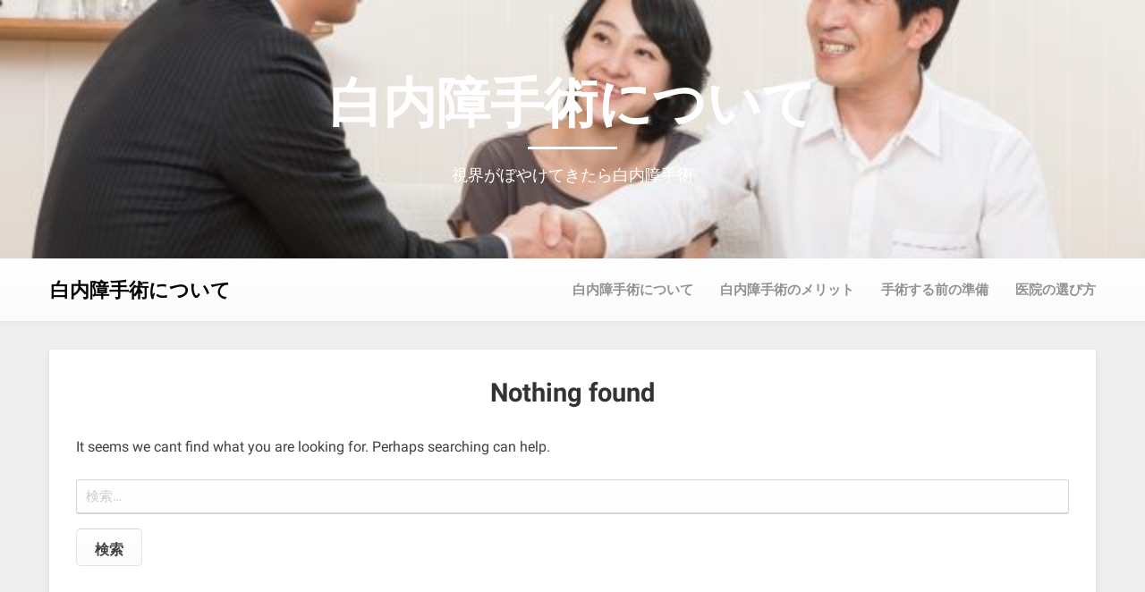

--- FILE ---
content_type: text/html; charset=UTF-8
request_url: http://stacknews.net/author/stacknews/
body_size: 6691
content:
<!DOCTYPE html>
<html lang="ja">
<head>
  <meta charset="UTF-8">
  <meta name="viewport" content="width=device-width, initial-scale=1">
  <link rel="profile" href="http://gmpg.org/xfn/11">
  <link rel="pingback" href="http://stacknews.net/xmlrpc.php">
  <meta http-equiv="content-language" content="ja" />
  <meta name="language" content="ja" />

  <title>stacknews | 白内障手術について</title>

<!-- All in One SEO Pack 2.6.1 by Michael Torbert of Semper Fi Web Design[349,383] -->
<meta name="robots" content="noindex,follow" />

<!-- /all in one seo pack -->
<link rel='dns-prefetch' href='//s.w.org' />
<link rel="alternate" type="application/rss+xml" title="白内障手術について &raquo; フィード" href="http://stacknews.net/feed/" />
<link rel="alternate" type="application/rss+xml" title="白内障手術について &raquo; stacknews による投稿のフィード" href="http://stacknews.net/author/stacknews/feed/" />
		<script type="text/javascript">
			window._wpemojiSettings = {"baseUrl":"https:\/\/s.w.org\/images\/core\/emoji\/13.0.1\/72x72\/","ext":".png","svgUrl":"https:\/\/s.w.org\/images\/core\/emoji\/13.0.1\/svg\/","svgExt":".svg","source":{"concatemoji":"http:\/\/stacknews.net\/wp-includes\/js\/wp-emoji-release.min.js?ver=5.6.16"}};
			!function(e,a,t){var n,r,o,i=a.createElement("canvas"),p=i.getContext&&i.getContext("2d");function s(e,t){var a=String.fromCharCode;p.clearRect(0,0,i.width,i.height),p.fillText(a.apply(this,e),0,0);e=i.toDataURL();return p.clearRect(0,0,i.width,i.height),p.fillText(a.apply(this,t),0,0),e===i.toDataURL()}function c(e){var t=a.createElement("script");t.src=e,t.defer=t.type="text/javascript",a.getElementsByTagName("head")[0].appendChild(t)}for(o=Array("flag","emoji"),t.supports={everything:!0,everythingExceptFlag:!0},r=0;r<o.length;r++)t.supports[o[r]]=function(e){if(!p||!p.fillText)return!1;switch(p.textBaseline="top",p.font="600 32px Arial",e){case"flag":return s([127987,65039,8205,9895,65039],[127987,65039,8203,9895,65039])?!1:!s([55356,56826,55356,56819],[55356,56826,8203,55356,56819])&&!s([55356,57332,56128,56423,56128,56418,56128,56421,56128,56430,56128,56423,56128,56447],[55356,57332,8203,56128,56423,8203,56128,56418,8203,56128,56421,8203,56128,56430,8203,56128,56423,8203,56128,56447]);case"emoji":return!s([55357,56424,8205,55356,57212],[55357,56424,8203,55356,57212])}return!1}(o[r]),t.supports.everything=t.supports.everything&&t.supports[o[r]],"flag"!==o[r]&&(t.supports.everythingExceptFlag=t.supports.everythingExceptFlag&&t.supports[o[r]]);t.supports.everythingExceptFlag=t.supports.everythingExceptFlag&&!t.supports.flag,t.DOMReady=!1,t.readyCallback=function(){t.DOMReady=!0},t.supports.everything||(n=function(){t.readyCallback()},a.addEventListener?(a.addEventListener("DOMContentLoaded",n,!1),e.addEventListener("load",n,!1)):(e.attachEvent("onload",n),a.attachEvent("onreadystatechange",function(){"complete"===a.readyState&&t.readyCallback()})),(n=t.source||{}).concatemoji?c(n.concatemoji):n.wpemoji&&n.twemoji&&(c(n.twemoji),c(n.wpemoji)))}(window,document,window._wpemojiSettings);
		</script>
		<style type="text/css">
img.wp-smiley,
img.emoji {
	display: inline !important;
	border: none !important;
	box-shadow: none !important;
	height: 1em !important;
	width: 1em !important;
	margin: 0 .07em !important;
	vertical-align: -0.1em !important;
	background: none !important;
	padding: 0 !important;
}
</style>
	<link rel='stylesheet' id='wp-block-library-css'  href='http://stacknews.net/wp-includes/css/dist/block-library/style.min.css?ver=5.6.16' type='text/css' media='all' />
<link rel='stylesheet' id='foundation-css'  href='http://stacknews.net/wp-content/themes/responsiveness/assets/foundation/css/foundation.min.css?ver=5.6.16' type='text/css' media='all' />
<link rel='stylesheet' id='responsiveness-local-fonts-css'  href='http://stacknews.net/wp-content/themes/responsiveness/assets/fonts/custom-fonts.css?ver=5.6.16' type='text/css' media='all' />
<link rel='stylesheet' id='font-awesome-css'  href='http://stacknews.net/wp-content/themes/responsiveness/assets/fonts/font-awesome.css?ver=5.6.16' type='text/css' media='all' />
<link rel='stylesheet' id='responsiveness-style-css'  href='http://stacknews.net/wp-content/themes/responsiveness/style.css?ver=5.6.16' type='text/css' media='all' />
<link rel='stylesheet' id='dashicons-css'  href='http://stacknews.net/wp-includes/css/dashicons.min.css?ver=5.6.16' type='text/css' media='all' />
<script type='text/javascript' src='http://stacknews.net/wp-includes/js/jquery/jquery.min.js?ver=3.5.1' id='jquery-core-js'></script>
<script type='text/javascript' src='http://stacknews.net/wp-includes/js/jquery/jquery-migrate.min.js?ver=3.3.2' id='jquery-migrate-js'></script>
<script type='text/javascript' src='http://stacknews.net/wp-content/themes/responsiveness/assets/foundation/js/foundation.min.js?ver=1' id='foundation-js-js'></script>
<script type='text/javascript' src='http://stacknews.net/wp-content/themes/responsiveness/foundation.js?ver=1' id='responsiveness-foundation-init-js'></script>
<link rel="https://api.w.org/" href="http://stacknews.net/wp-json/" /><link rel="alternate" type="application/json" href="http://stacknews.net/wp-json/wp/v2/users/1" /><link rel="EditURI" type="application/rsd+xml" title="RSD" href="http://stacknews.net/xmlrpc.php?rsd" />
<link rel="wlwmanifest" type="application/wlwmanifest+xml" href="http://stacknews.net/wp-includes/wlwmanifest.xml" /> 
<meta name="generator" content="WordPress 5.6.16" />
<!-- Favicon Rotator -->
<link rel="shortcut icon" href="http://stacknews.net/wp-content/uploads/2019/10/965565.jpg" />
<!-- End Favicon Rotator -->
    <style type="text/css">
    #header-image a { color: ; }
    #header-image .site-description{ color: ; }
    .site-description:before { background: ; }
    div#header-image { background: ; }
    ul.sub-menu.dropdown.childopen, .main-navigation ul li a:hover, .top-bar, .top-bar ul, button.menu-toggle.navicon, button.menu-toggle:hover, .main-navigation .sub-menu li { background: ; background-color: ; }
    .navicon:focus .fa-bars, .navicon:active .fa-bars, .navicon .fa-bars, .site-header .main-navigation ul li a, .site-header .main-navigation ul li a:hover, .site-header .main-navigation ul li a:visited, .site-header .main-navigation ul li a:focus, .site-header .main-navigation ul li a:active, .main-navigation ul li ul.childopen li:hover a, .top-bar-menu .navicon span, .main-navigation ul li ul.childopen li .active a { color: ; }
    .top-bar-title .site-title a { color: ; }
    .blog .hentry { background-color: ; }
    .blog h2.entry-title a { color: ; }
    .blog time.entry-date.published { color: ; }
    .blog .entry-content label, .blog .entry-content, .blog .entry-content li, .blog .entry-content p, .blog .entry-content ol li, .blog .entry-content ul li { color: ; }
    #content .sticky:before { background: ; }
    .blog .entry-content a, .blog .entry-content a:link, .blog .entry-content a:visited { color: ; }
    .blog .entry-content form.post-password-form input[type="submit"], .blog .entry-content a.more-link.more-link-activated, .blog .entry-content a.more-link.more-link-activated:hover, .blog .entry-content a.more-link.more-link-activated:focus, .blog .entry-content a.more-link.more-link-activated:active, .blog .entry-content a.more-link.more-link-activated:visited { background-color: ; }
    .blog .entry-content form.post-password-form input[type="submit"],.blog .entry-content a.more-link.more-link-activated, .blog .entry-content a.more-link.more-link-activated:hover, .blog .entry-content a.more-link.more-link-activated:focus, .blog .entry-content a.more-link.more-link-activated:active, .blog .entry-content a.more-link.more-link-activated:visited { color: ; }
    .blog .pagination a:hover, .blog .pagination button:hover, .blog .paging-navigation ul, .blog .pagination ul, .blog .pagination .current { background: ; }
    .blog .paging-navigation li a:hover, .blog .pagination li a:hover, .blog .paging-navigation li span.page-numbers, .blog .pagination li span.page-numbers, .paging-navigation li a, .pagination li a { color: ; }
    .single-post .hentry, .single-post .comments-area, .single-post .read-comments, .single-post .write-comments, .single-post .single-post-content, .single-post .site-main .posts-navigation, .page .hentry, .page .comments-area, .page .read-comments, .page .write-comments, .page .page-content, .page .site-main .posts-navigation, .page .site-main .post-navigation, .single-post .site-main .post-navigation, .page .comment-respond, .single-post .comment-respond { background: ; }
    .page #main th, .single-post #main th, .page #main h1, .page #main h2, .page #main h3, .page #main h4, .page #main h5, .page #main h6, .single-post #main h1, .single-post #main h2, .single-post #main h3, .single-post #main h4, .single-post #main h5, .single-post #main h6, h2.comments-title, .page .comment-list .comment-author .fn, .single-post .comment-list .comment-author .fn { color: ; }
    .single-post #main span .single-post .site-main .post-navigation .nav-indicator, .single-post #main p, .single-post #main td, .single-post #main ul,  .single-post #main li,  .single-post #main ol,  .single-post #main blockquote, .page #main span .page .site-main .post-navigation .nav-indicator, .page #main p, .page #main td, .page #main ul,  .page #main li,  .page #main ol,  .page #main blockquote, .page #main, .single-post #main, .page #main p, .single-post #main p, .single-post #main cite, .page #main cite, .page #main abbr, .single-post #main abbr, .single-post .site-main .post-navigation .nav-indicator, .page .site-main .post-navigation .nav-indicator, .page #main label, .single-post #main label { color: ; }
    .page #main time, .single-post #main time, .page time.entry-date.published, .single-post time.entry-date.published { color: ; }
    .page #main a, .single-post #main a { color: ; }
    .page .comment-list .comment-body, .single-post .comment-list .comment-body, .page .comment-form textarea, .single-post .comment-form textarea { border-color: ; }
    .single-post .form-submit input#submit, .single-post #main .comment-reply-form input#submit, .page #main .form-submit input#submit, .page #main .comment-reply-form input#submit, .single-post #main .comment-reply-form input#submit { background: ; }
    .single-post .form-submit input#submit, .single-post #main .comment-reply-form input#submit, .page #main .form-submit input#submit, .page #main .comment-reply-form input#submit, .single-post #main .comment-reply-form input#submit{ color: ; }
    .page blockquote, .single-post blockquote{ border-color: ; }
    #secondary .widget{ background: ; }
    #secondary .widget th, #secondary .widget-title, #secondary h1, #secondary h2, #secondary h3, #secondary h4, #secondary h5, #secondary h6 { color: ; }
    #secondary .widget cite, #secondary .widget, #secondary .widget p, #secondary .widget li, #secondary .widget td, #secondary .widget abbr{ color: ; }
    #secondary .widget a, #secondary .widget li a{ color: ; }
    #secondary input.search-submit { color: ; }
    #secondary input.search-submit { background: ; }
    #supplementary .widget, .site-footer { background: ; }
    .site-footer .widget-title, .site-footer h1, .site-footer h2, .site-footer h3, .site-footer h4, .site-footer h5, .site-footer h6 { color: ; }
    .site-footer .widget, .site-footer .widget li, .site-footer .widget p, .site-footer abbr, .site-footer cite, .site-footer table caption { color: ; }
    .site-footer .widget a, .site-footer .widget li a, .site-footer .widget ul li a { color: ; }
    .site-footer input.search-submit { background: ; }
    .site-footer input.search-submit { color: ; }
    .copyright { color: ; }
    .copyright { background: ; }
    a.topbutton, a.topbutton:visited, a.topbutton:hover, a.topbutton:focus, a.topbutton:active { background: ; }
    a.topbutton, a.topbutton:visited, a.topbutton:hover, a.topbutton:focus, a.topbutton:active { color: ; }
    div#header-image { padding-top: px; }
    div#header-image { padding-bottom: px; }

    .top-fullwidth-widget .widget .widget-title, .top-column-widget .widget h3 { color: ; }
    .top-fullwidth-widget .widget, .top-column-widget .widget, .top-fullwidth-widget .widget p, .top-column-widget .widget p { color: ; }
    .top-fullwidth-widget .widget a, .top-column-widget .widget a, .top-fullwidth-widget .widget p a, .top-column-widget .widget p a{ color: ; }


    </style>
    </head>

<body class="archive author author-stacknews author-1 hfeed">

  
     

          <div id="page" class="site sidebar-right">

            
            <a class="skip-link screen-reader-text" href="#content">Skip to content</a>



                          
<div id="header-image" class="custom-header " style="background: url(http://stacknews.net/wp-content/uploads/2019/10/cropped-1ae7df0208e50ceb8f847688cda8f151_s-1.jpg); background-size: cover;">
<div class="header-wrapper">
    <div class="site-branding-header">
                        
             <p class="site-title"><a href="http://stacknews.net/" rel="home">
                           白内障手術について                                  </a></p>
           
                          <p class="site-description">
              視界がぼやけてきたら白内障手術            </p>
          </div><!-- .site-branding -->
</div><!-- .header-wrapper -->


</div><!-- #header-image .custom-header -->

            
            <div data-sticky-container>

             <header id="masthead" class="group site-header title-bar top-bar" role="banner" data-sticky data-options="marginTop:0;" style="width:100%" data-top-anchor="masthead" data-btm-anchor="colophon:bottom">

              <div class="row"> <!-- Start Foundation row -->

                <div class="top-bar-title">

                  <div class="site-branding">

                   
                                        <p class="site-title"><a href="http://stacknews.net/" rel="home">白内障手術について</a></p>
                   
                                    </div><!-- .site-branding -->

               </div>

               <div class="top-bar-right">
                
<nav id="site-navigation" class="main-navigation top-bar-right" role="navigation">
                        
        <!-- Right Nav Section -->
        <div class="top-bar-menu menu">
            
            <button class="menu-toggle navicon" aria-controls="primary-menu" aria-expanded="false">
                <i class="fa fa-bars"></i>
                <span>Menu</span>
            </button>
            
            <div class="menu-%e3%83%98%e3%83%83%e3%83%80%e3%83%bc-container"><ul id="primary-menu" class="menu group"><li id="menu-item-144" class="menu-item menu-item-type-post_type menu-item-object-page menu-item-home menu-item-144"><a href="http://stacknews.net/">白内障手術について</a></li>
<li id="menu-item-141" class="menu-item menu-item-type-post_type menu-item-object-page menu-item-141"><a href="http://stacknews.net/%e7%99%bd%e5%86%85%e9%9a%9c%e6%89%8b%e8%a1%93%e3%81%ae%e3%83%a1%e3%83%aa%e3%83%83%e3%83%88/">白内障手術のメリット</a></li>
<li id="menu-item-142" class="menu-item menu-item-type-post_type menu-item-object-page menu-item-142"><a href="http://stacknews.net/%e6%89%8b%e8%a1%93%e3%81%99%e3%82%8b%e5%89%8d%e3%81%ae%e6%ba%96%e5%82%99/">手術する前の準備</a></li>
<li id="menu-item-143" class="menu-item menu-item-type-post_type menu-item-object-page menu-item-143"><a href="http://stacknews.net/%e5%8c%bb%e9%99%a2%e3%81%ae%e9%81%b8%e3%81%b3%e6%96%b9/">医院の選び方</a></li>
</ul></div> 
            
        </div> 

</nav><!-- #site-navigation -->
              </div>


            </div> <!-- End Foundation row -->

          </header>
        </div><!-- END data-sticky-container -->




                  <!-- Top widgets -->
          
               <!-- Top widgets -->
   <div id="content" class="site-content row"> <!-- Foundation row start -->

<div id="primary" class="content-area archive large-12 columns">
	<main id="main" class="site-main" role="main">

		
<section class="no-results not-found hentry">
	<header class="entry-header">
		<h1 class="entry-title">
                    Nothing found                </h1>
	</header><!-- .page-header -->

	<div class="entry-content">
		
			<p>It seems we cant find what you are looking for. Perhaps searching can help.</p>
			<form role="search" method="get" class="search-form" action="http://stacknews.net/">
				<label>
					<span class="screen-reader-text">検索:</span>
					<input type="search" class="search-field" placeholder="検索&hellip;" value="" name="s" />
				</label>
				<input type="submit" class="search-submit" value="検索" />
			</form>
			</div><!-- .page-content -->
    </section><!-- .no-results -->

    
			</main>
		</div>
		        
    <aside id="secondary" class="widget-area medium-12 columns no-sidebar" role="complementary" data-equalizer-watch> <!-- Foundation .columns start -->
        
<div id="search-2" class="widget widget_search "><form role="search" method="get" class="search-form" action="http://stacknews.net/">
				<label>
					<span class="screen-reader-text">検索:</span>
					<input type="search" class="search-field" placeholder="検索&hellip;" value="" name="s" />
				</label>
				<input type="submit" class="search-submit" value="検索" />
			</form></div><div id="text-4" class="widget widget_text ">			<div class="textwidget"><p><a href="https://www.avenir-executive.co.jp/sangyoui/column0412-1/">【医師監修】産業医とは？</a></p>
</div>
		</div><div id="media_image-2" class="widget widget_media_image "><h2 class="widget-title">ファンケルから待望のプログラム登場！日本初！目の機能性表示食品！【えんきん】</h2><a href="https://px.a8.net/svt/ejp?a8mat=3B7LG7+F2ZCHE+3GHY+HZXM9"><img class="image " src="https://www22.a8.net/svt/bgt?aid=200228695912&#038;wid=001&#038;eno=01&#038;mid=s00000016135003023000&#038;mc=1" alt="" width="300" height="250" /></a></div><div id="text-5" class="widget widget_text "><h2 class="widget-title">心のつらさをサポートする前向きサプリ【ヒキウツ笑顔 】</h2>			<div class="textwidget"><p><a href="https://px.a8.net/svt/ejp?a8mat=3H3MAD+2GPLWY+4DV2+BY641" rel="nofollow"><br />
<img loading="lazy" border="0" width="300" height="250" alt="" src="https://www23.a8.net/svt/bgt?aid=210120853149&#038;wid=001&#038;eno=01&#038;mid=s00000020459002007000&#038;mc=1"></a><br />
<img loading="lazy" border="0" width="1" height="1" src="https://www19.a8.net/0.gif?a8mat=3H3MAD+2GPLWY+4DV2+BY641" alt=""></p>
</div>
		</div><div id="nav_menu-2" class="widget widget_nav_menu "><h2 class="widget-title">ページ一覧</h2><div class="menu-%e3%83%98%e3%83%83%e3%83%80%e3%83%bc-container"><ul id="menu-%e3%83%98%e3%83%83%e3%83%80%e3%83%bc" class="menu"><li class="menu-item menu-item-type-post_type menu-item-object-page menu-item-home menu-item-144"><a href="http://stacknews.net/">白内障手術について</a></li>
<li class="menu-item menu-item-type-post_type menu-item-object-page menu-item-141"><a href="http://stacknews.net/%e7%99%bd%e5%86%85%e9%9a%9c%e6%89%8b%e8%a1%93%e3%81%ae%e3%83%a1%e3%83%aa%e3%83%83%e3%83%88/">白内障手術のメリット</a></li>
<li class="menu-item menu-item-type-post_type menu-item-object-page menu-item-142"><a href="http://stacknews.net/%e6%89%8b%e8%a1%93%e3%81%99%e3%82%8b%e5%89%8d%e3%81%ae%e6%ba%96%e5%82%99/">手術する前の準備</a></li>
<li class="menu-item menu-item-type-post_type menu-item-object-page menu-item-143"><a href="http://stacknews.net/%e5%8c%bb%e9%99%a2%e3%81%ae%e9%81%b8%e3%81%b3%e6%96%b9/">医院の選び方</a></li>
</ul></div></div><div id="nav_menu-6" class="widget widget_nav_menu "><div class="menu-%e7%be%a9%e6%ad%af-container"><ul id="menu-%e7%be%a9%e6%ad%af" class="menu"><li id="menu-item-176" class="menu-item menu-item-type-post_type menu-item-object-page menu-item-176"><a href="http://stacknews.net/%e5%85%a5%e3%82%8c%e6%ad%af-%e7%be%a9%e6%ad%af%e3%81%ae%e7%a8%ae%e9%a1%9e%e3%81%a8%e7%89%b9%e5%be%b4%e3%82%92%e5%be%b9%e5%ba%95%e8%a7%a3%e8%aa%ac/">入れ歯/義歯の種類と特徴を徹底解説</a></li>
<li id="menu-item-175" class="menu-item menu-item-type-post_type menu-item-object-page menu-item-175"><a href="http://stacknews.net/%e9%83%a8%e5%88%86%e5%85%a5%e3%82%8c%e6%ad%af%e3%81%a8%e7%b7%8f%e5%85%a5%e3%82%8c%e6%ad%af%e3%81%ae%e9%81%95%e3%81%84%e3%81%a8%e9%81%b8%e3%81%b3%e6%96%b9/">部分入れ歯と総入れ歯の違いと選び方</a></li>
<li id="menu-item-174" class="menu-item menu-item-type-post_type menu-item-object-page menu-item-174"><a href="http://stacknews.net/%e5%85%a5%e3%82%8c%e6%ad%af-%e7%be%a9%e6%ad%af%e3%81%ae%e6%9d%90%e8%b3%aa%e3%81%a8%e8%80%90%e4%b9%85%e6%80%a7%e3%81%ab%e3%81%a4%e3%81%84%e3%81%a6/">入れ歯/義歯の材質と耐久性について</a></li>
<li id="menu-item-173" class="menu-item menu-item-type-post_type menu-item-object-page menu-item-173"><a href="http://stacknews.net/%e5%85%a5%e3%82%8c%e6%ad%af-%e7%be%a9%e6%ad%af%e3%81%ae%e8%a3%bd%e4%bd%9c%e5%b7%a5%e7%a8%8b%e3%81%a8%e6%9c%9f%e9%96%93/">入れ歯/義歯の製作工程と期間</a></li>
</ul></div></div><div id="nav_menu-5" class="widget widget_nav_menu "><div class="menu-%e7%94%a3%e6%a5%ad%e5%8c%bb-container"><ul id="menu-%e7%94%a3%e6%a5%ad%e5%8c%bb" class="menu"><li id="menu-item-158" class="menu-item menu-item-type-post_type menu-item-object-page menu-item-158"><a href="http://stacknews.net/%e9%ac%b1%e3%82%ab%e3%82%a6%e3%83%b3%e3%82%bb%e3%83%aa%e3%83%b3%e3%82%b0%e3%82%92%e5%8f%97%e3%81%91%e3%81%a6%e3%81%bf%e3%82%8b/">鬱カウンセリングを受けてみる</a></li>
<li id="menu-item-159" class="menu-item menu-item-type-post_type menu-item-object-page menu-item-159"><a href="http://stacknews.net/%ef%bd%85%ef%bd%81%ef%bd%90%e3%81%ab%e3%82%88%e3%82%8b%e3%83%a1%e3%83%b3%e3%82%bf%e3%83%ab%e3%83%98%e3%83%ab%e3%82%b9%e5%af%be%e7%ad%96/">ＥＡＰによるメンタルヘルス対策</a></li>
<li id="menu-item-163" class="menu-item menu-item-type-post_type menu-item-object-page menu-item-163"><a href="http://stacknews.net/%e4%bb%8b%e8%ad%b7%e7%a6%8f%e7%a5%89%e5%a3%ab%e3%81%ae%e8%b3%87%e6%a0%bc%e3%81%a8%e9%80%9a%e4%bf%a1%e8%ac%9b%e5%ba%a7/">介護福祉士の資格と通信講座</a></li>
</ul></div></div></aside><!-- #secondary Foundation .columns end -->


</div><!-- #content -->

<a href="#" class="topbutton"></a><!-- Back to top button -->

<footer id="colophon" class="site-footer" role="contentinfo">

    <div class="row"><!-- Start Foundation row -->

        
<div id="supplementary">
        <div id="footer-widgets" class="footer-widgets widget-area clear" role="complementary">
            <div id="nav_menu-3" class="widget small-6 medium-4 large-3 columns widget_nav_menu"><h2 class="widget-title">サイト情報</h2><div class="menu-%e3%83%95%e3%83%83%e3%82%bf%e3%83%bc-container"><ul id="menu-%e3%83%95%e3%83%83%e3%82%bf%e3%83%bc" class="menu"><li id="menu-item-57" class="menu-item menu-item-type-post_type menu-item-object-page menu-item-57"><a href="http://stacknews.net/%e9%81%8b%e5%96%b6%e8%80%85%e6%83%85%e5%a0%b1/">運営者情報</a></li>
<li id="menu-item-58" class="menu-item menu-item-type-post_type menu-item-object-page menu-item-58"><a href="http://stacknews.net/%e3%83%97%e3%83%a9%e3%82%a4%e3%83%90%e3%82%b7%e3%83%bc%e3%83%9d%e3%83%aa%e3%82%b7%e3%83%bc/">プライバシーポリシー</a></li>
</ul></div></div><div id="nav_menu-4" class="widget small-6 medium-4 large-3 columns widget_nav_menu"><div class="menu-%e5%a4%96%e9%83%a8%e3%82%b5%e3%82%a4%e3%83%88-container"><ul id="menu-%e5%a4%96%e9%83%a8%e3%82%b5%e3%82%a4%e3%83%88" class="menu"><li id="menu-item-146" class="menu-item menu-item-type-custom menu-item-object-custom menu-item-146"><a href="https://kaigo.homes.co.jp/manual/healthcare/sick/eye_disease/">高齢者に多い目の病気</a></li>
<li id="menu-item-147" class="menu-item menu-item-type-custom menu-item-object-custom menu-item-147"><a href="https://www.santen.co.jp/ja/healthcare/eye/library/amd/index4.jsp">加齢黄斑変性 &#8211; 目の病気百科</a></li>
</ul></div></div>        </div> <!-- #footer-widgets -->
</div> <!-- #supplementary -->
    </div><!-- End Foundation row -->



    <div class="copyright small-12 columns text-center">
            &copy; 2026 白内障手術について</div>

</footer><!-- #colophon -->
</div><!-- #page -->

<script type='text/javascript' src='http://stacknews.net/wp-content/themes/responsiveness/assets/js/navigation-custom.js?ver=20120206' id='responsiveness-navigation-js'></script>
<script type='text/javascript' src='http://stacknews.net/wp-content/themes/responsiveness/assets/js/toggle-search.js?ver=20150925' id='responsiveness-toggle-search-js'></script>
<script type='text/javascript' src='http://stacknews.net/wp-includes/js/imagesloaded.min.js?ver=4.1.4' id='imagesloaded-js'></script>
<script type='text/javascript' src='http://stacknews.net/wp-includes/js/masonry.min.js?ver=4.2.2' id='masonry-js'></script>
<script type='text/javascript' src='http://stacknews.net/wp-content/themes/responsiveness/assets/js/masonry-settings.js?ver=20150925' id='responsiveness-masonry-js'></script>
<script type='text/javascript' src='http://stacknews.net/wp-content/themes/responsiveness/assets/js/topbutton.js?ver=20150926' id='responsiveness-topbutton-js'></script>
<script type='text/javascript' src='http://stacknews.net/wp-content/themes/responsiveness/assets/js/skip-link-focus-fix.js?ver=20151215' id='responsiveness-skip-link-focus-fix-js'></script>
<script type='text/javascript' src='http://stacknews.net/wp-includes/js/wp-embed.min.js?ver=5.6.16' id='wp-embed-js'></script>

</body>
</html>


--- FILE ---
content_type: text/css
request_url: http://stacknews.net/wp-content/themes/responsiveness/style.css?ver=5.6.16
body_size: 13648
content:
/*
Theme Name:         Responsiveness
Theme URI:          
Author:             Writerstheme
Author URI:         
Description:        If you are an author who is about to start blogging, then give Responsiveness a try. It is a great responsive and minimal blog theme made for writers and bloggers. Responsiveness focus is on mobile and tablet such as iPhones, iPad or android devices but it also looks great on desktop computers. Start writing about fashion, business, lifestyle, travel, charity, apparel, clothing with our seo friendly multi purpose theme. Responsiveness works both as a personal blog theme or corporate business theme you can use to create landing pages or one pages. The sidebar widgets allows you to put in affiliate ads such as adsense or adds. The design is flat and can be turned both feminine or masculine with color customization and header image and header text choice. Responsiveness is fully seo optimized with HTML5 and CSS3. The framework is Twitter BootStrap. The theme allows you to get creative and make retina optimised and nicely designed posts and pages. The them is also great as a writer portfolio.
Version:            0.9.2
License:            GNU General Public License v2 or later
License URI:        http://www.gnu.org/licenses/gpl-2.0.html
Text Domain:        responsiveness
Tags:               blog, portfolio, one-column, two-columns, left-sidebar, right-sidebar, grid-layout, flexible-header, custom-background, custom-colors, custom-header, custom-menu, editor-style, featured-images, footer-widgets, full-width-template, sticky-post, theme-options, threaded-comments, translation-ready
*/

hr,input[type=search]{box-sizing:content-box}legend,td,th{padding:0}*,.comment-content a{word-wrap:break-word}cite,dfn,em,i{font-style:italic}img,legend{border:0}.main-navigation a,a,a:visited,ins,mark{text-decoration:none}#content[tabindex="-1"]:focus,a:active,a:hover{outline:0}.aligncenter,.clear:after,.comment-content:after,.entry-content:after,.site-content:after,.site-footer:after,.site-header:after,h1,h2,h3,h4,h5,h6{clear:both}html{font-family:sans-serif;-webkit-text-size-adjust:100%;-ms-text-size-adjust:100%;box-sizing:border-box}body{margin:0}th{background:#fff}article,aside,details,figcaption,figure,footer,header,main,menu,nav,section,summary{display:block}blockquote p{line-height:1.6;color:#252525}audio,canvas,progress,video{display:inline-block;vertical-align:baseline}audio:not([controls]){display:none;height:0}.hide,[hidden],template{display:none}a{background-color:transparent}abbr[title]{border-bottom:1px dotted}b,optgroup,strong{font-weight:700}mark{color:#000}small{font-size:80%}sub,sup{font-size:75%;line-height:0;position:relative;vertical-align:baseline}sup{top:-.5em}sub{bottom:-.25em}svg:not(:root){overflow:hidden}figure{margin:1em 40px}code,kbd,pre,samp{font-family:monospace,monospace;font-size:1em}button,input,optgroup,select,textarea{color:inherit;font:inherit;margin:0}button{overflow:visible}button,select{text-transform:none}button,html input[type=button],input[type=reset],input[type=submit]{-webkit-appearance:button;cursor:pointer}button[disabled],html input[disabled]{cursor:default}button::-moz-focus-inner,input::-moz-focus-inner{border:0;padding:0}input[type=checkbox],input[type=radio]{box-sizing:border-box;padding:0}input[type=number]::-webkit-inner-spin-button,input[type=number]::-webkit-outer-spin-button{height:auto}input[type=search]{-webkit-appearance:textfield}input[type=search]::-webkit-search-cancel-button,input[type=search]::-webkit-search-decoration{-webkit-appearance:none}fieldset{border:1px solid silver;margin:0 2px;padding:.35em .625em .75em}blockquote>p{margin:0!important}textarea{overflow:auto}td,th{text-align:left}h1.entry-title{font-size:35px;font-weight:600;color:#333;margin-bottom:5px;display:inline-block;float:left;width:100%}.screen-reader-text{clip:rect(1px,1px,1px,1px);position:absolute!important;height:1px;width:1px;overflow:hidden}.screen-reader-text:focus{background-color:#f1f1f3;border-radius:3px;box-shadow:0 0 2px 2px rgba(0,0,0,.6);clip:auto!important;color:#21759b;display:block;font-size:14px;font-size:.875rem;font-weight:700;height:auto;left:5px;line-height:normal;padding:15px 23px 14px;text-decoration:none;top:5px;width:auto;z-index:100000}.alignleft{display:inline;float:left;margin-right:1.5em}.alignright{display:inline;float:right;margin-left:1.5em}.aligncenter{display:block;margin-left:auto;margin-right:auto}.clear:after,.clear:before,.comment-content:after,.comment-content:before,.entry-content:after,.entry-content:before,.site-content:after,.site-content:before,.site-footer:after,.site-footer:before,.site-header:after,.site-header:before{content:"";display:table;table-layout:fixed}body,button,input,select,textarea{color:#404040;font-family:Roboto,"Trebuchet MS","Lucida Grande","Lucida Sans Unicode","Lucida Sans",Tahoma,sans-serif;font-size:16px;font-size:1rem;line-height:1.618em}p{margin-bottom:1.5em}address{margin:0 0 1.5em}pre{background:#f7faff;font-family:"Courier 10 Pitch",Courier,monospace;font-size:15px;font-size:.9375rem;line-height:1.618em;margin-bottom:1.6em;max-width:100%;overflow:auto;padding:1.6em}code,kbd,tt,var{font-family:Monaco,Consolas,"Andale Mono","DejaVu Sans Mono",monospace;font-size:15px;font-size:.9375rem}abbr,acronym{border-bottom:1px dotted #666;cursor:help}.flip-cards li:hover,.flip-icons li:hover,.main-navigation ul li,.search-toggle,.site-main .post-navigation .nav-next:hover,.site-main .post-navigation .nav-previous:hover{cursor:pointer}ins,mark{background:#fff9c0}big{font-size:125%}cite{display:inline-block}cite:before{display:none}input[type=color],input[type=date],input[type=datetime-local],input[type=datetime],input[type=email],input[type=month],input[type=number],input[type=password],input[type=range],input[type=search],input[type=tel],input[type=text],input[type=time],input[type=url],input[type=week],textarea{color:#666;border:1px solid #ccc}input[type=color]:focus,input[type=date]:focus,input[type=datetime-local]:focus,input[type=datetime]:focus,input[type=email]:focus,input[type=month]:focus,input[type=number]:focus,input[type=password]:focus,input[type=range]:focus,input[type=search]:focus,input[type=tel]:focus,input[type=text]:focus,input[type=time]:focus,input[type=url]:focus,input[type=week]:focus,textarea:focus{color:#111}select{border:1px solid #ccc}input[type=color],input[type=date],input[type=datetime-local],input[type=datetime],input[type=email],input[type=month],input[type=number],input[type=password],input[type=range],input[type=search],input[type=tel],input[type=text],input[type=time],input[type=url],input[type=week]{padding:3px}textarea{padding-left:3px;width:100%}button,input[type=button],input[type=reset],input[type=submit]{border:1px solid}button:hover,input[type=button]:hover,input[type=reset]:hover,input[type=submit]:hover{border-color:#ccc #bbb #aaa}button:active,button:focus,input[type=button]:active,input[type=button]:focus,input[type=reset]:active,input[type=reset]:focus,input[type=submit]:active,input[type=submit]:focus{border-color:#aaa #bbb #bbb}hr{background-color:#ccc;border:0;height:1px;margin-bottom:1.5em}ul{list-style:disc}ol{list-style:decimal}li>ol,li>ul{margin-bottom:0;margin-left:1.5em}dt{font-weight:700}dd{margin:0 1.5em 1.5em}table{border-collapse:collapse;border-spacing:0;margin:0 0 1.5em;width:100%}.main-navigation{clear:both;display:block;float:left;width:100%}.main-navigation ul{display:none;padding-left:0}.main-navigation ul ul{box-shadow:0 3px 3px rgba(0,0,0,.2);float:left;position:absolute;top:1.5em;left:-999em;z-index:99999}.main-navigation ul ul ul{left:-999em;top:0}.main-navigation ul ul li.focus>ul,.main-navigation ul ul li:hover>ul{left:100%}.main-navigation ul ul a{width:200px}.main-navigation ul li.focus>ul,.main-navigation ul li:hover>ul{left:auto}.main-navigation li{float:left;position:relative}.main-navigation a,.main-navigation.toggled ul,.menu-toggle{display:block}@media screen and (min-width:37.5em){.menu-toggle{display:none}.main-navigation ul{display:block}}.main-navigation ul{margin:0;padding:0;list-style:none;position:relative}.main-navigation ul li{list-style:none;display:block;position:relative;line-height:150%;padding:0}.main-navigation .sub-menu li a{line-height:160%;font-weight:500}.main-navigation ul li a{display:inline-block;line-height:4rem;position:relative;top:3px;font-size:15px;font-weight:600}.main-navigation ul li .active,.main-navigation ul li:hover{color:#00ACDF}.main-navigation ul li .active li a,.main-navigation ul li:hover li a{color:#9e9e9e}.main-navigation ul li .active li a:hover,.main-navigation ul li:hover li a:hover{color:#00ACDF}.archive header.page-header{padding-top:0}.main-navigation ul li ul li{float:none;padding:5px 0 10px}.main-navigation ul li span{display:inline-block;text-align:right;width:1.4em;padding-right:.5em;margin-left:.5em;margin-right:-.5em}.main-navigation ul li ul{display:none;padding:0;margin:0}.main-navigation .sub-menu li:last-of-type{border-bottom:0}.main-navigation ul li ul.childopen{display:table;padding-bottom:3px}.main-navigation ul li ul.childopen li .active,.main-navigation ul li ul.childopen li:hover{box-shadow:none}.main-navigation ul li ul.childopen li .active a,.main-navigation ul li ul.childopen li:hover a{background:0 0}@media (min-width:60rem){.navmenu{display:block}.main-navigation ul{float:right;display:inline-table}.main-navigation ul li{float:left}.main-navigation ul li a{padding:0 15px}.main-navigation ul li ul{position:absolute;z-index:9999;top:100%;left:0;margin-top:5px;background-color:#f7f7f9;border-bottom:0}.main-navigation ul li ul li a{width:100%;padding:0 2.1875rem}.main-navigation ul li ul li a,.main-navigation ul li ul li a:link,.main-navigation ul li ul li a:visited{border:0;border-top:.05rem solid #fafafa}.main-navigation ul li ul li a:hover{background-color:#fbfbfc}}@media (max-width:60em){.top-bar-title{margin-left:5rem}.top-bar-right{position:absolute}.top-bar-menu{margin-top:4.4rem;box-shadow:0 0 2px rgba(0,0,0,.15);background:#fafafb;width:-webkit-calc(100vw / 3);width:calc(100vw / 3);height:100%}.main-navigation ul li{display:block;width:100%}.main-navigation ul li ul{width:-webkit-calc(100vw / 3);width:calc(100vw / 3);position:relative;top:4.375rem;left:0!important}.navicon{box-shadow:none;text-align:center;display:block;max-height:4.375rem;height:4.35rem;line-height:1.3;border:0;position:absolute;top:0;left:0;cursor:pointer}.navicon .fa-bars{font-size:1.5rem;color:#e2e2e5}.navicon span,.navicon:active .fa-bars,.navicon:focus .fa-bars{color:#9e9e9e}.navicon span{font-size:.6rem;letter-spacing:2px;text-transform:uppercase;display:block}.navicon:active,.navicon:focus{border:none;background:#fff;outline:0;box-shadow:none;height:4.375rem}.search-toggle{right:60px}.main-navigation ul{padding-right:0!important;overflow-y:auto;overflow-x:hidden;clear:left;display:none}.main-navigation ul.show{display:block}.main-navigation ul li a{width:100%;line-height:4.5rem;padding:0 5px}.main-navigation ul li a:hover{border-bottom-color:transparent;background-color:#f7f7f9}.main-navigation ul ul{position:relative;left:0;background-color:#f4f4f7}.main-navigation ul ul li a{border-top:.05rem solid darkent(white,2%)}.main-navigation ul ul li a:hover{border-bottom-color:transparent;background-color:#f1f1f5}}@media (max-width:40em){.main-navigation ul li ul,.top-bar-menu{width:-webkit-calc(100vw / 2);width:calc(100vw / 2)}}.site-main .comment-navigation,.site-main .post-navigation,.site-main .posts-navigation{margin:0 0 1.5em;overflow:hidden}.calendar_wrap,div#calendar_wrap{overflow:auto;max-width:100%}.comment-navigation .nav-previous,.post-navigation .nav-previous,.posts-navigation .nav-previous{float:left;width:50%}.comment-navigation .nav-next,.post-navigation .nav-next,.posts-navigation .nav-next{float:right;text-align:right;width:50%}@media (max-width:30em){.main-navigation ul li ul,.top-bar-menu{width:100vw}.comment-navigation .nav-next,.comment-navigation .nav-previous,.post-navigation .nav-next,.post-navigation .nav-previous,.posts-navigation .nav-next,.posts-navigation .nav-previous{float:none;width:100%}.comment-navigation .nav-next,.post-navigation .nav-next,.posts-navigation .nav-next{border-top:1px solid #e2e2e5}}.footer-menu{padding:1.618rem 0}.footer-menu ul{margin:0}.footer-menu li{display:inline-block;margin:0 .25em}.footer-menu a{color:#B5CBD8}.menu-social{z-index:2;margin-bottom:0;padding-bottom:0}#menu-social-items,.menu-social{margin-left:0}.menu-social ul{text-align:right;margin-bottom:0;margin-right:1rem}.gallery-item,.wp-caption-text,div#header-image{text-align:center}.menu-social ul li{display:inline-block;margin:0}button.menu-toggle:hover{box-shadow:0 0 0 #fff}.menu-social li a:before{display:inline-block;padding:0 5px;vertical-align:top;font-family:FontAwesome;font-size:1.35em;color:#B5CBD8;-webkit-font-smoothing:antialiased;content:'\f0c0';font-style:normal;background:0 0;border-radius:50%;width:34px;height:34px;text-align:center}.entry-meta .tip .tooltip,h1,h2,h3,h4,h5,h6{font-family:Roboto,"Trebuchet MS","Lucida Grande","Lucida Sans Unicode","Lucida Sans",Tahoma,sans-serif}.menu-social li a[href*="facebook.com"]::before{content:'\f09a'}.menu-social li a[href*="twitter.com"]::before{content:'\f099'}.menu-social li a[href*="github.com"]::before{content:'\f09b'}.menu-social li a[href*="linkedin.com"]::before{content:'\f0e1'}.menu-social li a[href*="wordpress.com"]::before,.menu-social li a[href*="wordpress.org"]::before{content:'\f19a'}.menu-social li a[href*="tumblr.com"]::before{content:'\f173'}.menu-social li a[href*="plus.google.com"]::before{content:'\f0d5'}.menu-social li a[href*="dribbble.com"]::before{content:'\f17d'}.menu-social li a[href*="instagram.com"]::before{content:'\f16d'}.menu-social li a[href*="vimeo.com"]::before{content:'\f194'}.menu-social li a[href*="youtube.com"]::before{content:'\f167'}.menu-social li a[href*="pinterest.com"]::before{content:'\f0d2'}.menu-social li a[href*="flickr.com"]::before{content:'\f16e'}.menu-social li a[href*="bitbucket.com"]::before{content:'\f171'}.menu-social li a[href*="digg.com"]::before{content:'\f1a6'}.menu-social li a[href*="reddit.com"]::before{content:'\f1a1'}.menu-social li a[href*="codepen.io"]::before{content:'\f1cb'}.menu-social li a[href*="behance.com"]::before{content:'\f1b4'}.menu-social li a[href*="slideshare.net"]::before{content:'\f1e7'}.menu-social li a[href*="/feed"]::before{content:'\f413'}.menu-social li a[href*=subscribe]::before{content:'\f410'}.menu-social li a[href*="facebook.com"]:hover::before{background:#3b5998;color:#fff}.menu-social li a[href*="twitter.com"]:hover::before{background:#3cf;color:#fff}.menu-social li a[href*="github.com"]:hover::before{background:#171515;color:#fff}.menu-social li a[href*="linkedin.com"]:hover::before{background:#0e76a8;color:#fff}.menu-social li a[href*="wordpress.com"]:hover::before,.menu-social li a[href*="wordpress.org"]:hover::before{background:#21759b;color:#fff}.menu-social li a[href*="tumblr.com"]:hover::before{background:#34526f;color:#fff}.menu-social li a[href*="plus.google.com"]:hover::before{background:#dd4b39;color:#fff}.menu-social li a[href*="dribbble.com"]:hover::before{background:#ea4c89;color:#fff}.menu-social li a[href*="instagram.com"]:hover::before{background:#3f729b;color:#fff}.menu-social li a[href*="vimeo.com"]:hover::before{background:#1AB7EA;color:#fff}.menu-social li a[href*="youtube.com"]:hover::before{background:#c4302b;color:#fff}.menu-social li a[href*="pinterest.com"]:hover::before{background:#c8232c;color:#fff}.menu-social li a[href*="flickr.com"]:hover::before{background:#ff0084;color:#fff}.menu-social li a[href*="bitbucket.com"]:hover::before{background:#1f5182;color:#fff}.menu-social li a[href*="digg.com"]:hover::before{background:#2169A8;color:#fff}.menu-social li a[href*="reddit.com"]:hover::before,.menu-social li a[href*="codepen.io"]:hover::before{background:#fff;color:#000}.menu-social li a[href*="behance.com"]:hover::before{background:#005cff;color:#fff}.menu-social li a[href*="slideshare.net"]:hover::before{background:#00a8aa;color:#fff}.menu-social li a span::before{width:20px;height:20px;color:#999;border-radius:20px}a,a:active,a:focus,a:hover,a:visited{color:#4dbf99}@media screen and (max-width:39.9375em){.footer-menu,.menu-social ul{text-align:center}.social-links-menu{padding-top:0}.menu-social ul{margin-right:0;padding-top:0}}a,a:visited{border-bottom:0}*,:after,:before{box-sizing:inherit}*,input.search-field{box-sizing:border-box}body{background:#eee}.sticky{display:block}.byline,.updated:not(.published){display:none}.group-blog .byline,.single .byline{display:inline}.entry-content,.entry-summary,.page-content{margin:1.5em 0 0}.page-links,.widget{margin:0 0 1.5em}.archive .format-aside .entry-title,.blog .format-aside .entry-title{display:none}.page-links{clear:both}.bypostauthor{display:block}.widget select{max-width:100%}.infinite-scroll .posts-navigation,.infinite-scroll.neverending .site-footer{display:none}.infinity-end.neverending .site-footer{display:block}img{height:auto;max-width:100%}.comment-content .wp-smiley,.entry-content .wp-smiley,.page-content .wp-smiley{border:none;margin-bottom:0;margin-top:0;padding:0}embed,iframe,object{max-width:100%}.wp-caption{margin-bottom:1.5em;max-width:100%}.wp-caption img[class*=wp-image-]{display:block;margin-left:auto;margin-right:auto}.wp-caption .wp-caption-text{margin:.8075em 0}.gallery{margin-bottom:1.5em}.gallery-item{display:inline-block;vertical-align:top;width:100%}.gallery-columns-2 .gallery-item{max-width:50%}.gallery-columns-3 .gallery-item{max-width:33.33%}.gallery-columns-4 .gallery-item{max-width:25%}.gallery-columns-5 .gallery-item{max-width:20%}.gallery-columns-6 .gallery-item{max-width:16.66%}.gallery-columns-7 .gallery-item{max-width:14.28%}.gallery-columns-8 .gallery-item{max-width:12.5%}.gallery-columns-9 .gallery-item{max-width:11.11%}.gallery-caption{display:block}.jetpack-portfolio{float:none;width:100%}.portfolio-entry-header{font-size:80%}*{margin:0;padding:0}.row{position:relative}.group:after{display:table;content:"";clear:both}img{display:block}.custom-logo{margin:10px 0}input[type=color],input[type=date],input[type=datetime-local],input[type=datetime],input[type=email],input[type=month],input[type=number],input[type=password],input[type=range],input[type=search],input[type=tel],input[type=text],input[type=time],input[type=url],input[type=week],select,textarea{border-color:#e2e2e5;border-radius:5px}table tbody,table tfoot,table thead{border-color:#e2e2e5}table tbody td,table tbody th,table thead td,table thead th{padding:10px}table tfoot td,table tfoot th{padding:.625rem .625rem .5rem}#header-image.frontpage-portfolio .site-branding-header .site-title{font-size:5.5rem!important}#header-image.frontpage-portfolio .site-branding-header .site-title:after{bottom:30px!important}#header-image .site-title{width:100%}div#header-image{padding:80px 0;display:inline-block;width:100%;background-position:center}#header-image a{color:#fff;width:100%;display:inline-block;float:left;font-weight:600;font-size:60px;line-height:120%}.site-branding-header{max-width:1200px;margin:auto}.site-description:before{height:3px;width:100px;margin:5px auto 15px;content:' ';display:block;background:#fff}#header-image .site-description{display:block;line-height:150%;font-size:18px;color:#fff;font-style:normal;margin:0;font-weight:500}h3,h4,h5{margin:1.313em 0}.page-template-frontpage-portfolio #header-image{height:auto;max-height:100vh}.page-template-frontpage-portfolio #header-image .site-title{font-size:5.5rem}.custom-logo-link{float:left}.custom-logo{max-width:100%;display:inline-block}h1,h2,h3,h4,h5,h6{line-height:1.313em;font-weight:600}h1{font-size:3em;margin:.563em 0}h2{font-size:2.25em;margin:.625em 0}h3{font-size:1.5em}h4{font-size:1.313em}h5{font-size:1.125em}h6{font-size:1em;margin:.75em 0}.widget-title{font-size:1.1817em}.site-title{font-size:1.35em;font-weight:700;margin-top:0}blockquote{quotes:"" "";padding:1.01125rem 2.0225rem;margin:2.0225rem 1.01125rem;font-size:1.2rem;font-weight:300;background-color:inherit;border-left:.3rem solid #e2e2e5;color:#9e9e9e}blockquote a,blockquote a:active,blockquote a:visited{color:inherit}blockquote cite{font-weight:300;font-size:.9rem;text-align:right;margin-left:25%;margin-top:2.0225rem}blockquote.alignright{width:50%;float:right;padding:1em 2em 0 0;margin-left:2em;border-left:none;border-right:.3rem solid #e2e2e5}blockquote.alignright cite{margin-left:0;margin-right:25%;text-align:left}blockquote.alignleft{width:50%;float:left;padding:1em 0 0 2em;margin-right:2em}pre{border:1px solid #deeaff}@media (max-width:62.5em){h3,h4,h5{margin:1.313em 0}h1,h2,h3,h4,h5,h6{font-family:Roboto,"Trebuchet MS","Lucida Grande","Lucida Sans Unicode","Lucida Sans",Tahoma,sans-serif;line-height:1.313em;font-weight:600}h1{font-size:2.7em;margin:.563em 0}h2{font-size:2.025em;margin:.625em 0}h3{font-size:1.35em}h4{font-size:1.1817em}h5{font-size:1.0125em}h6{font-size:1em;margin:.75em 0}.widget-title{font-size:1.06353em}}@media (max-width:30rem){h3,h4,h5{margin:1.313em 0}h1,h2,h3,h4,h5,h6{font-family:Roboto,"Trebuchet MS","Lucida Grande","Lucida Sans Unicode","Lucida Sans",Tahoma,sans-serif;line-height:1.313em;font-weight:600}h1{font-size:2.4em;margin:.563em 0}h2{font-size:1.8em;margin:.625em 0}h3{font-size:1.2em}h4{font-size:1.0504em}h5,h6{font-size:1em}h6{margin:.75em 0}.widget-title{font-size:.94536em}}@media (max-width:20rem){h3,h4,h5{margin:1.313em 0}h1,h2,h3,h4,h5,h6{font-family:Roboto,"Trebuchet MS","Lucida Grande","Lucida Sans Unicode","Lucida Sans",Tahoma,sans-serif;line-height:1.313em;font-weight:600}h1{font-size:2.1em;margin:.563em 0}h2{font-size:1.575em;margin:.625em 0}h3{font-size:1.05em}h4,h5,h6{font-size:1em}h6{margin:.75em 0}.widget-title{font-size:.9em}}#infinite-handle span,.button,.reset,.submit,button,input[type=button],input[type=reset],input[type=submit]{line-height:inherit;padding:10px 20px 5px!important;border:1px solid rgba(26,53,71,.11);border-top-color:rgba(26,53,71,.2);border-radius:5px;font-weight:600;font-size:1rem;color:#404040;box-shadow:0 1px 0 #fff,0 -1px 0 rgba(26,53,71,.015),inset 0 1px 0 #fff;background:-webkit-linear-gradient(#FFF,#FBFBFC);background:linear-gradient(#FFF,#FBFBFC);background-origin:border-box}#infinite-handle span:active,#infinite-handle span:focus,#infinite-handle span:hover,.button:active,.button:focus,.button:hover,.reset:active,.reset:focus,.reset:hover,.submit:active,.submit:focus,.submit:hover,button:active,button:focus,button:hover,input[type=button]:active,input[type=button]:focus,input[type=button]:hover,input[type=reset]:active,input[type=reset]:focus,input[type=reset]:hover,input[type=submit]:active,input[type=submit]:focus,input[type=submit]:hover{background:-webkit-linear-gradient(#FCFCFD,#F3F4F5);background:linear-gradient(#FCFCFD,#F3F4F5);color:#00ACDF}.label{background:silver;border-radius:3px;padding:.3333rem .5rem 0}.infinite-scroll .pagination,.infinite-scroll .paging-navigation,.infinite-scroll.neverending #footer{display:none}.infinity-end.neverending #footer{display:block}.infinite-loader{position:absolute;bottom:0;left:50%}#infinite-handle{clear:both;margin:5rem auto;display:block;text-align:center}#infinite-handle span button{color:#00ACDF}.single .hentry a img{border:3px solid transparent}.single .hentry img.border{border:3px solid silver}.single .hentry img:hover{border-color:#00ACDF}.lead-in{font-size:1.2rem}.lead-in p:first-child:first-letter{float:left;color:#00ACDF;font-size:3.3rem;padding-right:6px;line-height:1.1}.error404 .site-main,.page .hentry{margin-bottom:2rem}article{margin-bottom:3.03375rem}.single .hentry{margin-bottom:0}.page.hentry.has-post-thumbnail,.single-post .hentry.has-post-thumbnail{border-top:1px solid #e2e2e5}.page.hentry,.single .hentry{padding-top:30px}ol,ul{padding:0;margin:0 0 1.618em 1.618em}.site-header{background-color:#fafafb;color:#9e9e9e;border:none;margin:0;padding:0;box-shadow:0 1px 3px rgba(190,190,190,.2);background-color:linear-gradient(#FFF,#FBFBFC)}.site-header a,.site-header a:active,.site-header a:visited{color:inherit}.portfolio-title{text-align:center;margin-top:0}.top-bar-title .site-title a{position:relative;top:3px;color:#000}@media screen and (min-width:60.1em){.top-bar-title{margin-left:1rem}}.top-bar,.top-bar ul{padding:0;background:-webkit-linear-gradient(#FFF,#FBFBFC);background:linear-gradient(#FFF,#FBFBFC);min-height:4.375rem;line-height:4.375rem;position:relative!important;border:none;z-index:2}.top-bar ul li ul{position:absolute!important}.top-bar.is-stuck{position:fixed!important;z-index:10}.top-bar.sticky{border:none}.admin-bar .top-bar.sticky.is-stuck{top:32px!important}.main-navigation ul li ul{right:0;left:initial}.site-main .post-navigation{background-color:#fff;margin:10px auto;box-shadow:0 2px 4px rgba(0,0,0,.1)}.site-main .post-navigation .nav-next,.site-main .post-navigation .nav-previous{padding:30px;margin:0}.site-main .post-navigation .nav-next h4,.site-main .post-navigation .nav-previous h4{font-size:1.2rem;margin:0}.site-main .post-navigation .nav-indicator{font-size:.9rem;font-weight:400;color:#9e9e9e}.pagination,.paging-navigation{margin-bottom:1rem;text-align:center}.pagination ul,.paging-navigation ul{margin:0 auto;display:inline-block;box-shadow:0 2px 4px rgba(0,0,0,.1);background:#fff}h2.comments-title{text-align:center;font-weight:600;color:#333}.pagination li,.paging-navigation li{display:inline-block;list-style:none}.pagination li a,.paging-navigation li a{font-size:.9rem;color:inherit;margin:0 -.14rem;padding:.75rem 1.618rem .5rem;border-bottom:0}.pagination .current{background:#fff}.pagination li a:hover,.paging-navigation li a:hover{color:#333}.pagination li span.page-numbers,.paging-navigation li span.page-numbers{margin:0 -.14rem;padding:.75rem 1.618rem .5rem;font-size:.9rem;display:inline-block;color:#9e9e9e}.pagination li .dots,.paging-navigation li .dots{border-right:1px solid #f1f1f3;border-left:1px solid #f1f1f3}.pagination li:first-child,.paging-navigation li:first-child{border-radius:5px 0 0 5px}.pagination li:last-child,.paging-navigation li:last-child{border-radius:0 5px 5px 0}.pagination .current,.paging-navigation .current{font-weight:300;color:#9e9e9e}.site-main .comment-navigation{border-top:1px solid #e2e2e5;box-shadow:none}.site-main .comment-navigation span a{color:#9e9e9e}.site-main .comment-navigation span a:hover{text-decoration:underline;color:#00ACDF}.site-main .comment-navigation .nav-next,.site-main .comment-navigation .nav-previous{padding:.809rem 4.2358rem .6472rem}.site-main .comment-navigation .nav-next:hover,.site-main .comment-navigation .nav-previous:hover{background-color:linear-gradient(#FFF,#FBFBFC)}.site-main .comment-navigation .nav-previous i{margin-right:.5em}.site-main .comment-navigation .nav-next i{margin-left:.5em}.widget{background:#fafafb;border:.05rem solid #fff;color:#9e9e9e;box-shadow:0 0 2px rgba(0,0,0,.15)}.widget a,.widget a:active,.widget a:visited{color:inherit}#secondary.no-sidebar .widget{margin-left:.625em;margin-right:.625em;width:-webkit-calc(33.3333% - 1.25em);width:calc(33.3333% - 1.25em);float:left}@media screen and (max-width:60em){#secondary.no-sidebar .widget{width:-webkit-calc(50% - 1.25em);width:calc(50% - 1.25em)}}@media screen and (max-width:39.9375em){#secondary.no-sidebar .widget{width:-webkit-calc(100% - 1.25em);width:calc(100% - 1.25em)}}#supplementary .widget{background-color:#fff;position:relative;border:none;box-shadow:none;float:left}.site-title{margin-bottom:0;display:inline-block}.archive-item .sharedaddy,.search-box .search-submit{display:none}.search-toggle{position:absolute;top:0;right:0;width:4rem;height:4.375rem;padding:25px;color:#9e9e9e;border-left:1px solid rgba(0,0,0,.11);text-align:center;line-height:1;z-index:3}.search-toggle .fa-search{position:relative;top:2px}.search-toggle.active,.search-toggle:hover{background:#fff}#search-container{display:none;height:4.375rem;background:#fff;position:absolute;width:-webkit-calc(100% - 4rem);width:calc(100% - 4rem);margin-right:4rem;z-index:99}.search-box{padding:1em}.hentry .search-field,.search-box .search-field,.widget .search-field{padding:0 10px;color:#7b7b7b;max-width:100%;border:1px solid rgba(51,51,51,.19);font-size:15px;box-shadow:0 0 0 #333}.search-box .search-field{width:50%;float:right;border-bottom:2px solid rgba(51,51,51,.19);border-radius:3px}.hentry .search-field,.widget .search-field{width:100%;border-bottom:2px solid rgba(51,51,51,.19);border-radius:3px}.site-footer input.search-submit{padding:5px 10px 6px!important;font-size:15px;box-shadow:0 0 0 #333;border:1px solid rgba(51,51,51,.19);border-bottom:2px solid rgba(51,51,51,.19);border-radius:0 3px 3px 0;max-width:35%;width:100%;background:#4dbf99;color:#fff;text-shadow:0 0 0}.site-footer .widget .search-field{width:65%;float:left;border-radius:3px 0 0 3px;border-right:0}.site-content{margin:2rem auto}@media screen and (max-width:60em){.site-content{margin-top:2.92689rem}}.archive-list>li{list-style:none}.content .archive{padding:2rem 0}.archive-item{-webkit-transition:all .5s ease-in;transition:all .5s ease-in;float:left;position:relative}.archive-item .index-post-thumbnail{height:340px;overflow:hidden;background:#fff}.archive-item .index-post-thumbnail img{height:100%}.copyright{padding:20px 10px;font-style:italic;font-weight:400;color:#868686;border-top:1px solid rgba(51,51,51,.15);background:#232629}.archive-item .hentry{position:relative;height:340px;overflow:hidden;padding:0;background-size:cover!important;background-position:50% 50%!important;background-repeat:no-repeat!important;-ms-box-shadow:0 0 13px rgba(0,0,0,.07);box-shadow:0 0 13px rgba(0,0,0,.07);border:1px solid #e2e2e5}.archive-item .hentry .entry-title{font-size:1.5rem;text-align:center}.archive-item .post-content{-webkit-transition:all .3s ease-in;transition:all .3s ease-in;background:#fff;padding:2rem;margin:0;height:340px;width:100%;position:absolute}.archive-item .post-content.post-thumbnail{top:100%}.archive-item .post-content:before{content:'';width:100%;height:60%;position:absolute;left:0;bottom:0;background:-webkit-linear-gradient(transparent 10%,#fff 70%);background:linear-gradient(transparent 10%,#fff 70%)}.archive-item .post-content .continue-reading{bottom:2.0225rem}.archive-item .entry-footer{position:absolute;width:100%;background:#fff;bottom:0;padding:1.01125rem 2.0225rem}.archive-item .entry-footer span{margin:0;padding:0}.archive-item .entry-footer span::after{content:'\22c5';margin-right:.5em;margin-left:.5em}.archive-item .entry-footer .cat-links a{font-weight:600}.archive-item .entry-footer .cat-links::after,.archive-item .entry-footer .cat-links::before{content:'';margin:0}.archive-item .continue-reading{bottom:2.0225rem!important}.archive-item:hover .post-content{top:0}.archive-item:hover .continue-reading-arrow{background:#00ACDF!important}.comments-area,.hentry,.page-content,.read-comments,.site-main .posts-navigation,.write-comments{background-color:#fff;box-shadow:0 2px 4px rgba(0,0,0,.1);position:relative;padding:30px;margin:0 0 3.03375rem}.author_bio_section,.index-post-thumbnail{box-shadow:0 0 2px rgba(0,0,0,.15)}.error-404.hentry{padding-bottom:2.61792rem}.comments-area{padding-top:2.0225rem;padding-bottom:2.0225rem}.comment-reply-form{border-top:1px solid #fff}.author_bio_section{background-color:#fafafb;color:#9e9e9e;margin:0;border:0;border-top:1px solid #fff;border-bottom:1px solid #f2f2f5;text-align:center;padding:1.30896rem 4.2358rem}.author_bio_section a,.author_bio_section a:active,.author_bio_section a:visited{color:inherit}.author_bio_section .author-avatar img{border-radius:50%;display:inline-block;box-shadow:0 0 2px rgba(0,0,0,.15);border:1px solid #fff}.author_bio_section .author-description{text-align:left;margin:2em auto;max-width:400px}.author_bio_section .author-title{position:relative;cursor:pointer}.author_bio_section .author-title:hover{color:#00ACDF}.author_bio_section .author-title span{background:#fafafb;padding:0 1rem;z-index:3;position:relative}.author_bio_section .author-title:after{content:"";position:absolute;width:100%;border-bottom:1px solid #dcdcdc;left:0;top:10px;z-index:2}.archive .show-hide-author{margin-top:2.0225rem!important}.page-header{padding-top:1.618rem;padding-bottom:1.618rem}.page-header .taxonomy-description p{color:#9e9e9e;margin:1.618rem 0;font-weight:300;text-align:center}.page-title{text-align:center;font-size:2rem;font-weight:400;margin:0}#content .sticky{position:relative}#content .sticky:before{content:"Featured";position:absolute;background:#4dbf99;color:#fff;padding:.25rem 1.25rem .125rem;top:0;left:-1px;font-size:.9rem}article.sticky{padding-top:35px}.index-post-thumbnail img{min-width:100%;vertical-align:bottom}.single-post-thumbnail{background:#9e9e9e}.single-post-thumbnail img{display:block;margin:0 auto}.entry-header{text-align:center;margin-bottom:2.61792rem}.entry-header .cat-links{margin-top:1rem;background-color:#f1f1f3}.entry-header .cat-links a{color:#9e9e9e}.entry-header .cat-links:before{content:'';margin-right:0;color:#9e9e9e}.entry-title{margin:0 0 1.34833rem;font-weight:400}h2.entry-title a{color:#212121;font-weight:600}.not-found .entry-title{font-size:1.8rem;margin-bottom:0}.not-found .entry-content{margin-top:0}.not-found ins{background:#fafafb;font-weight:300;padding:.2rem .5rem 0}.entry-meta,.entry-meta .author:after{font-weight:400}.entry-meta{display:inline-block;text-align:center;line-height:100%;font-size:18px;width:100%;background-color:transparent;color:#9e9e9e;float:left;margin-top:-10px;font-style:italic}.blog .entry-content p:first-of-type{margin-top:10px}.blog .entry-content p:last-of-type{margin-bottom:10px}.entry-meta .author-site:before,.entry-meta .author:after,.entry-meta .cat-links:before,.entry-meta .comments-link:before,.entry-meta .edit-link:before{padding:0 .5em;margin:0;font-size:1.2rem;content:'\22c5'}.entry-meta a,.entry-meta a:active,.entry-meta a:visited{color:inherit}.entry-meta a:hover{color:#404040;text-decoration:underline}.entry-meta .cat-links{background:0 0;position:relative}.entry-meta .cat-links ul{position:absolute;z-index:9999;top:100%;right:0;margin-top:6px;background-color:#fafafb;border:.05rem solid #fff;box-shadow:inset 0 0 2px rgba(0,0,0,.15);color:#9e9e9e;display:none}.entry-meta .cat-links ul a,.entry-meta .cat-links ul a:active,.entry-meta .cat-links ul a:visited{color:inherit}.entry-meta .cat-links ul.childopen{display:block}.entry-meta .cat-links li{list-style:none;display:block;padding:.75rem 1.5rem}.entry-meta .cat-links a{font-weight:600}.entry-meta .current,.vcard .fn{font-weight:400}.entry-meta .cat-links .responsiveness_cat_switch{padding:0 0 0 5px}.entry-meta .breadcrumb-separator{margin:0 .5em}.entry-meta .tip{position:relative;color:#dcdcdc;padding-right:.5em}.entry-meta .tip .tooltip{font-size:.9rem;text-align:left;position:absolute;top:-2rem;left:0;width:50vh;max-width:50vh!important;z-index:0;background-color:transparent;color:#9e9e9e;padding:0;display:none}.entry-meta .tip .tooltip:before{display:none}.entry-meta .tip:hover .tooltip{display:block}.vcard{border:none;padding:0;text-transform:capitalize;margin:0}.entry-content .continue-reading{display:block;margin:20px auto;text-align:center}.entry-content .continue-reading-arrow{width:35px!important;height:70px!important;right:-1px;border-radius:50px 0 0 50px;background:#dcdcdc!important;opacity:.5;position:absolute;top:50%;margin-top:-35px;padding:22px 0;font-size:1.5rem;text-align:right;color:#fff;border-bottom:none!important}.comment-form-comment label,.comment-reply-form .form-submit,.comment-respond .comment-notes,.comment-respond .comment-reply-title,.error-404 input.search-field,.error-404 p,.logged-in-as,.must-log-in,.widget_calendar table td,.widget_calendar thead th{text-align:center}.entry-content .continue-reading-arrow:hover{background:#00ACDF!important}.entry-content a,.entry-content a:link,.entry-content a:visited{position:relative}.entry-content a img{vertical-align:bottom}.blog .entry-content,.blog .entry-content li,.blog .entry-content ol li,.blog .entry-content p,.blog .entry-content ul li{color:grey}.more-link{display:none}.entry-content a.more-link.more-link-activated,.entry-content a.more-link.more-link-activated:active,.entry-content a.more-link.more-link-activated:focus,.entry-content a.more-link.more-link-activated:hover,.entry-content a.more-link.more-link-activated:visited{margin:10px auto;padding:15px 25px;position:relative;border-radius:5px;font-weight:600;font-size:16px;background-color:#4dbf99;color:#fff;border:1px solid rgba(51,51,51,.19);border-bottom:2px solid rgba(51,51,51,.19);display:inline-block}.entry-content a.more-link:after{display:none}.entry-content p{margin:1.5rem 0}.entry-content figure,.entry-content img{margin:1.5rem}.entry-content figure.alignnone,.entry-content img.alignnone{margin:1.5rem 0}.entry-content figure.alignright,.entry-content img.alignright{margin:.25rem 0 1.5rem 1.5rem}.entry-content figure.alignleft,.entry-content img.alignleft{margin:.25rem 1.5rem 1.5rem 0}.entry-content figure.aligncenter,.entry-content img.aligncenter{margin:1.5rem auto}.entry-content .centered-image{max-width:-webkit-calc(100% + 8.4716rem);max-width:calc(100% + 8.4716rem);margin:1.5rem -4.2358rem}.entry-content .gallery-caption,.entry-content .wp-caption-text{font-size:.9rem;margin-top:-1.5rem;padding:.5rem;line-height:1.618rem;margin-bottom:2rem;color:#9e9e9e;background:#fafafb}a.more-link{color:#00ACDF}a.more-link:hover{color:#404040}.gallery{margin-top:1.5rem}.gallery img,.gallery-item{margin:0 auto 1.5rem!important}.entry-footer{margin-top:2.61792rem;border-top:1px solid #e2e2e5;font-size:.9rem;font-weight:300;padding:.5rem 0;color:#9e9e9e;border-bottom:none}.comment-reply-title,.comments-title,.entry-footer a{font-weight:400}.entry-footer span,.entry-footer ul{margin:.618em 1.236em .618em 0;padding:0 1.236em 0 0;display:inline-block}.entry-footer li{display:inline-block;list-style-type:none;color:#9e9e9e;box-shadow:0 0 2px rgba(0,0,0,.15);background:#fff;margin-right:.5em}.entry-footer span{border-top:none}.entry-footer a{color:inherit}.format-aside .entry-meta{margin-bottom:0;margin-top:2.61792rem;border-bottom:none}.format-aside .entry-footer{margin-top:0}.comment-form label{font-size:.9rem;color:#404040}.comments-area{margin-bottom:0;overflow:hidden}.comment-navigation,.read-comments{margin:0!important}.comment-list{list-style:none;margin:0;padding:0}.comment-list .comment{box-shadow:none;background:0 0}.comment-list .comments-area>ol{padding:0;margin:2.0225rem 0;list-style-type:none}.comment-list ol.children{list-style-type:none}.comment-list .comment-list ol{margin-left:4.045rem}.comment-list .comment-author{display:inline}.comment-list .comment-author .avatar{border-radius:50%;display:block;float:left;box-shadow:0 0 2px rgba(0,0,0,.15)}.comment-list .comment-author .fn{font-weight:600;font-size:1.3rem;margin-left:20px;color:#404040}.comment-list .comment-author .fn a{color:inherit}.comment-list .comment-author span{text-transform:lowercase}.comment-list .comment-metadata{display:inline;float:right;font-weight:300;font-size:.9rem;padding-top:.25rem;color:#9e9e9e}.comment-list .comment-metadata a{color:inherit}.comment-list .comment-metadata .edit-link:before{padding:0 .5em;content:'\22c5';margin:0}.comment-list .comment-content{font-size:95%;margin-left:100px;margin-top:1.01125rem}.comment-list .comment-body{padding-top:2.0225rem;margin-bottom:2.0225rem;border-top:1px solid #e2e2e5}.comment-list .reply{margin-left:100px}.comment-comment{overflow:hidden}.bypostauthor .comment-author{display:inline}.error-404 p{margin-top:10px}.bypostauthor .comment-author .avatar{box-shadow:0 2px 0 rgba(0,91,103,.15)}h3#reply-title{margin:10px 0;font-weight:600;color:#333}.comment-reply-form,.comments-closed{margin:20px 0}.comment-respond{background:#fff;color:#9e9e9e;padding:30px 20px;border:0;margin-top:-1px;box-shadow:0 2px 4px rgba(0,0,0,.1)}.comment-form textarea{box-shadow:0 0 0 #333;border:1px solid rgba(51,51,51,.19);border-bottom:2px solid rgba(51,51,51,.19);border-radius:3px}.comment-reply-form input#submit,.form-submit input#submit{background:#4dbf99;color:#fff;border-radius:3px;border:1px solid rgba(51,51,51,.19);border-bottom:2px solid rgba(51,51,51,.19);padding:15px 25px!important;font-size:15px;box-shadow:0 0 0 #333;display:inline-block;margin:auto}@media screen and (max-width:600px){.comment-content,.comment-list ol,.reply{margin-left:0}.site-main .post-navigation .nav-next,.site-main .post-navigation .nav-previous{text-align:center}}.comment-form textarea{font-size:1.2rem;color:#9e9e9e;padding:1em}.required{color:red}.comment-awaiting-moderation{margin:1em 0}.cat-links:before,.comments-link:before,.edit-link:before,.tags-links:before{font-family:FontAwesome;margin-right:.5em}.widget ul li .children{padding-left:10px}.cat-links:before{content:"\f115"}.tags-links:before{content:"\f02c"}.comments-link:before{content:"\f27b"}.edit-link:before{content:"\f040"}.widget{margin-left:0;margin-bottom:10px;padding:10px 2.01379rem}.widget-title{font-weight:700;margin-bottom:10px;margin-top:0;color:#252525}.widget ul{list-style:none;margin:0;padding:0}.widget ul li{padding:6px 0;display:block}.site-footer #supplementary{padding:25px 0 10px}.widget ul li.menu-item-has-children,.widget ul li.page_item_has_children{padding-bottom:0}#secondary .widget{padding:30px;margin-bottom:20px;border:0 solid #fff;box-shadow:0 2px 4px rgba(0,0,0,.1)}.comment-form-author,.comment-form-email,.comment-form-url{width:31.1%;float:left;margin:1.1%;text-align:center}.comment-form-author input,.comment-form-email input,.comment-form-url input{box-shadow:0 0 0 #333;border:1px solid rgba(51,51,51,.19);border-bottom:2px solid rgba(51,51,51,.19);border-radius:3px}#secondary .search-box .search-field{padding:0 10px;font-size:15px;color:#7b7b7b;max-width:100%;width:50%;float:right;box-shadow:0 0 0 #333;border:1px solid rgba(51,51,51,.19);border-bottom:2px solid rgba(51,51,51,.19);border-radius:3px}#secondary .menu>li>a{padding:0}#secondary input.search-submit{padding:5px 10px 6px!important;font-size:15px;box-shadow:0 0 0 #333;border:1px solid rgba(51,51,51,.19);border-bottom:2px solid rgba(51,51,51,.19);border-radius:0 3px 3px 0;max-width:35%;width:100%;background:#4dbf99;color:#fff;text-shadow:0 0 0}#secondary .widget .search-field{width:65%;float:left;border-radius:3px 0 0 3px;border-right:0}@media (max-width:850px) and (min-width:639px){#secondary .widget .search-field,#secondary input.search-submit{width:100%;max-width:100%;border-radius:0;margin-bottom:0}#secondary .widget .search-field{border-right:1px solid rgba(51,51,51,.19);border-bottom:0 solid #fff}.comment-metadata{float:left;width:100%;display:block;padding-left:0}.comment-list .comment-author .fn,.comment-list .comment-content,.comment-list .reply{margin-left:0}#comments .avatar{display:none}.comment-form-author,.comment-form-email,.comment-form-url{width:100%;margin:0}}.widget ul li li li li{padding-left:0}.widget ul li a{display:inline}.widget ul .children li:first-of-type,.widget ul .sub-menu li:first-of-type{margin-top:.5em}.widget ul li:last-child{border:none}.site-footer .widget .menu>li>a{padding:0}.widget_rss .rss-date{display:block;font-size:90%;padding:.4045rem 0;font-weight:600;font-style:italic}.widget_rss cite{display:block;font-size:90%;padding:.809rem 0}.widget_rss .rss-widget-icon{float:left;padding-top:4px}.site-footer li:first-of-type,table caption{padding-top:0}.widget_calendar #prev,table caption{text-align:left}table caption{padding-left:0}.widget_calendar #next{text-align:right}#wpstats,.front-page section,.services-title,.single-jetpack-testimonial .author-title,.single-jetpack-testimonial .testimonial-footer,.topbutton:before{text-align:center}.widget_calendar tfoot,.widget_calendar tfoot a,.widget_calendar thead{color:#404040}.large-3.widget_calendar td,.large-3.widget_calendar th{padding-left:.3em;padding-right:.3em}input.search-field{width:100%}.site-footer{clear:both;box-shadow:0 0 2px rgba(0,0,0,.15);margin:0 auto}#supplementary .widget,.site-footer{background:#282c2f}.site-footer .widget-title{color:#fff;border-bottom:1px solid rgba(255,255,255,.09);padding-bottom:5px}.site-footer .widget,.site-footer .widget li,.site-footer .widget p,.site-footer abbr,.site-footer cite,.site-footer table caption{color:#dedede}.site-footer .widget a,.site-footer .widget li a,.site-footer .widget ul li a{color:#fff}.site-footer #wp-calendar a,.site-footer table,.site-footer td{color:#333}@media screen and (max-width:600px){.comment-metadata{float:left;width:100%;display:block;padding-left:0}.comment-list .comment-author .fn,.comment-list .comment-content,.comment-list .reply{margin-left:0}#comments .avatar{display:none}.comment-form-author,.comment-form-email,.comment-form-url{width:100%;margin:0}}@media screen and (max-width:30em){.footer-widgets .widget{width:100%}}.site-info{background-color:#1A3547;color:#B5CBD8}.site-info .theme-info{font-size:.8rem;font-weight:300;padding:.809rem 0;border-top:1px solid #677f8f}.site-info a{color:#e2e2e5}.site-info a:hover{text-transform:underline}#wpstats{width:auto;margin:-10px auto;color:#fff}.archive-testimonials{margin-bottom:3.03375rem;border-top:1px solid #00ACDF}.archive-testimonials .testimonial-thumbnail{width:120px;height:120px;border-radius:50%;float:left;margin-right:4.2358rem;margin-left:-2.0225rem;margin-top:1.01125rem;background-size:cover!important;box-shadow:0 0 2px rgba(0,0,0,.15)}.archive-testimonial .entry-title{font-size:1.2rem;font-weight:600;color:#9e9e9e;margin-bottom:0}.archive-testimonial .entry-content{margin-top:0}.jetpack-testimonial{padding-bottom:2.61792rem;padding-top:2.61792rem!important;border-top:1px solid #f2f2f5;border-bottom:1px solid #fff;margin-bottom:0!important}.jetpack-testimonial .entry-content{margin-top:0;font-style:italic;position:relative;z-index:1}.jetpack-testimonial .entry-content:before{font-family:Dashicons;content:'\f122';font-size:2.4rem;color:#e2e2e5;position:absolute;top:-10px;left:-50px;z-index:-1}.even{background:#fafafb}.single-jetpack-testimonial .author-avatar{width:120px;height:120px;margin:0 auto;border-radius:50%}.single-jetpack-testimonial .author-title{margin:-.4045rem 0 0;position:relative}.single-jetpack-testimonial .author-title span{background:#fff;padding:0 1rem;z-index:3;position:relative}.single-jetpack-testimonial .author-title:after{content:"";position:absolute;width:100%;border-bottom:1px solid #dcdcdc;left:0;top:10px;z-index:2}.single-jetpack-testimonial .show-hide-author{text-align:center;margin:1rem 0 0}.single-jetpack-testimonial .show-hide-author a{border:0;color:#fff}.topbutton{height:2.5rem;width:2.5rem;position:fixed;right:1rem;bottom:1rem;z-index:2;font-family:FontAwesome;color:#fff;background:#4dbf99;display:none;font-size:1.2rem;opacity:.8;border-radius:50%}.topbutton:hover{opacity:1;color:#fff}.topbutton:before{content:"\f106";display:block;padding-top:7px}.page-header-client{padding-top:0}.page-title-pre{display:block;font-size:.9rem;color:#9e9e9e;text-transform:uppercase;letter-spacing:2px}#primary-right{padding-left:0}#primary-right article{padding-top:1.618rem;padding-right:2.61792rem;padding-left:2.61792rem}#primary-left,#primary-left article{margin-bottom:3.03375rem}.entry-list-main{margin-left:-4.2358rem;margin-right:-4.2358rem}.entry-list-main li{border-top:1px solid #e2e2e5;border-bottom:1px solid #fff;list-style:none;position:relative;padding:2.61792rem 4.2358rem}.entry-list-main li .list-link h2{font-weight:400;color:#404040;font-size:1.8rem}.entry-list-main li .list-link .post-icon{margin:0!important}.entry-list-main li .list-link .post-icon span{display:block;margin:0 auto-1.618rem;font-size:5rem;width:auto;height:auto;color:#404040}.entry-list-main li .list-link .post-image img{margin:0 auto}.entry-list-title{margin-top:0}.entry-list-title.text-center{margin-top:2.0225rem}.jp-relatedposts-post-img{margin-left:0}.jp-relatedposts-post-a{border-bottom:none}a.topbutton,a.topbutton:active,a.topbutton:focus,a.topbutton:hover,a.topbutton:visited{color:#fff}.front-page-content{margin-top:5rem}.front-page-content article{padding-right:4.2358rem;padding-left:4.2358rem}.front-page-portfolio .hentry{margin-bottom:3.03375rem}.front-page-portfolio-section{margin-bottom:5rem}.front-page>.site-content{margin-top:0}.front-page .hentry,.front-page section{background:#fff;margin:0}.front-page .row{margin:0 auto}.front-page section .entry-content{text-align:left}#blog,#clients,#latest-projects,#services{background:0 0}.single-post .post-content{display:inline-block;width:100%}.flip-cards .card-icon,.panel i{display:block}.front-page section{padding-top:2.61792rem;padding-bottom:2.61792rem}.single-post .entry-meta{margin:10px 10px 20px}.front-menu-box{max-width:1000px;margin:0 auto;float:none;z-index:0}.button.large{margin:0;padding:3.25rem!important}.button.large a{font-size:1.75rem;font-weight:100;margin-top:2rem}.flip-cards,.flip-icons{float:left;width:100%;height:100%;margin:0;padding:0}.flip-cards{margin-bottom:100px}.flip-cards .card-front{border:none;box-shadow:none}.flip-cards .card-back{border-radius:5px;padding:1.618rem 2.61792rem}.flip-cards li,.flip-icons li{position:relative;padding:0;float:left}.flip-icons{padding-left:0}.flip-cards li{width:33.3%;height:180px;list-style:none}.flip-icons li{width:35px;height:25px}.flip-cards li:hover .card-front,.flip-icons li:hover .icon-front{-webkit-transform:rotateY(180deg);-ms-transform:rotateY(180deg);transform:rotateY(180deg);-webkit-transform:perspective(1000) rotateY(180deg);-ms-transform:perspective(1000) rotateY(180deg);transform:perspective(1000) rotateY(180deg)}.flip-cards li:hover .card-back,.flip-cards li:hover .icon-back{z-index:950;-webkit-transform:rotateY(0);-ms-transform:rotateY(0);transform:rotateY(0);-webkit-transform:perspective(1000) rotateY(0);-ms-transform:perspective(1000) rotateY(0);transform:perspective(1000) rotateY(0)}.flip-cards .card-back,.flip-cards .card-front,.flip-icons .icon-back,.flip-icons .icon-front{-webkit-backface-visibility:hidden;-ms-backface-visibility:hidden;-o-backface-visibility:hidden;backface-visibility:hidden;-webkit-transition:-webkit-transform .6s;transition:transform .6s;display:block;height:100%;position:absolute;width:100%}.flip-cards .card-front,.flip-icons .icon-front{-webkit-transform:perspective(1000) rotateY(0);-ms-transform:perspective(1000) rotateY(0);transform:perspective(1000) rotateY(0);z-index:900}.flip-cards .card-back,.flip-icons .icon-back{-webkit-transform:rotateY(-180deg);-ms-transform:rotateY(-180deg);transform:rotateY(-180deg);z-index:800}.flip-cards .panel{border:none}.flip-cards li:first-child>.button{background:rgba(40,57,77,.8)}.flip-cards li:first-child>.panel{background:#28394d}.flip-cards li:nth-child(2)>.button{background:rgba(109,193,202,.8)}.flip-cards li:nth-child(2)>.panel{background:#6dc1ca}.flip-cards li:nth-child(3)>.button{background:rgba(211,81,45,.8)}.flip-cards li:nth-child(3)>.panel{background:#d3512d}.flip-cards li:nth-child(4)>.button{background:rgba(235,167,36,.8)}.flip-cards li:nth-child(4)>.panel{background:#eba724}.flip-cards li:nth-child(5)>.button{background:rgba(75,135,150,.8)}.flip-cards li:nth-child(5)>.panel{background:#4b8796}.flip-cards li:nth-child(6)>.button{background:rgba(100,66,87,.8)}.flip-cards li:nth-child(6)>.panel{background:#644257;color:#fff}.front-menu{margin:0}.front-menu li{list-style:none}.panel,.panel.callout{border:.05rem solid silver;background-color:#f5f5f5}.panel a{color:#4d4d4d}.panel a:hover{text-decoration:underline;color:#4b8796}.panel i{font-size:2rem;float:left;width:20%;opacity:.5}.hub-info,.panel small{width:80%;float:right}.panel strong{line-height:2rem;font-weight:700}.panel strong a{color:#222}.hub-info p{margin-top:.5rem;font-size:.9rem;margin-bottom:.25rem}.panel small{font-size:.7rem;margin-left:20%;font-style:oblique;margin-top:5px}.hub-info ul{margin-top:.5rem;margin-bottom:.5rem}.hub-info li,dd{font-size:.9rem}ul.follow{list-style:none;text-align:center;margin:.5rem 0 0}ul.follow li{display:inline}ul.follow li i{font-size:1rem;width:30px;padding:5px 7px;margin-right:5px;background-color:silver;border-radius:5px}ul.follow a,ul.follow a:hover{color:#fff}.front-page-title{margin-top:1.618rem;letter-spacing:2px;color:#9e9e9e}.front-page-title a{color:inherit!important}.front-page-title a:hover{color:#00ACDF}.slick-next,.slick-prev{width:35px!important;height:70px!important;background:#e2e2e5!important;opacity:.5}.slick-next:hover,.slick-prev:hover{background:#9e9e9e!important}#services{background:#1A3547;background:-webkit-linear-gradient(left,#1A3547 66.66667%,#fff 66.66667%);background:linear-gradient(to right,#1A3547 66.66667%,#fff 66.66667%);color:#fff;padding-top:0;padding-bottom:0;box-shadow:0 0 2px rgba(0,0,0,.15);margin-top:-5rem}.rotating-services-div .slick-next:before,.rotating-services-div .slick-prev:before{color:#B5CBD8}.rotating-services,.rotating-services-div{padding:0;margin:0!important}.rotating-services-div{display:-webkit-box;display:-webkit-flex;display:-ms-flexbox;display:flex;-webkit-box-orient:vertical;-webkit-box-direction:normal;-webkit-flex-direction:column;-ms-flex-direction:column;flex-direction:column}.rotating-services-div .slick-prev{left:0;border-radius:0 50px 50px 0}.rotating-services-div .slick-next{right:0;border-radius:50px 0 0 50px}.rotating-services-div .slick-next,.rotating-services-div .slick-prev{width:35px!important;height:70px!important;background:rgba(181,203,216,.2)!important;top:50%!important;margin-top:-35px}.rotating-services-div li{-webkit-box-flex:1;-webkit-flex:1;-ms-flex:1;flex:1;list-style:none}.services-list{display:flex}.services-list li{text-align:center;background:#1A3547}.services-list li a{border:none!important}.services-list li .desaturate{opacity:.1;max-height:100%;height:100%}.services-list li .desaturate:hover{opacity:.1}.services-list li .more-link{position:absolute;bottom:0;-webkit-transform:translateX(-50%);-ms-transform:translateX(-50%);transform:translateX(-50%);margin-bottom:2.61792rem;border:2px solid #00ACDF!important;box-shadow:none;background:0 0;width:auto}.services-list>li:last-child{background:#fff}.services-list>li:last-child .services-lede,.services-list>li:last-child .services-title,.services-list>li:last-child .services-title a{color:#404040}.service-background{position:absolute;left:0;top:0;height:100%;width:100%;opacity:.1;background-size:cover!important}.services-list li,.services-list li a,.services-list li h3{-webkit-transition:all .5s ease;transition:all .5s ease;color:#fff;border:none}.service{padding-left:2.61792rem;padding-right:2.61792rem;padding-top:1.618rem;position:relative}.service:after{content:"";position:absolute;height:100%;border:1px solid #B5CBD8;top:0;left:0;opacity:.2}.service:first-child:after{border:0}.services-title{padding-top:1.618rem;color:#fff}.services-title span{display:block;margin:0 auto 1.618rem;font-size:3.6rem;width:auto;height:auto;opacity:.4;-webkit-transition:all .3s ease;transition:all .3s ease}.services-lede{padding-bottom:5.23585rem;color:#B5CBD8;text-align:left;opacity:.8}.services-lede:first-line{font-weight:600}.service:hover .services-lede,.service:hover .services-title span{opacity:1}#clients{padding-top:2.61792rem;padding-bottom:2.61792rem}#clients .front-page-title{margin-bottom:0}#clients .entry-title{margin:0;font-size:1rem;font-weight:400;text-align:center;line-height:1.2;display:none}.clients-list li{list-style:none}.client-figure{position:relative;height:200px;margin:0!important}.client-figure img{position:absolute;top:50%;left:50%;-webkit-transform:translate(-50%,-50%);-ms-transform:translate(-50%,-50%);transform:translate(-50%,-50%);max-height:150px;width:auto;margin:0}.clients-link{color:#404040!important}.clients-link:hover{color:#00ACDF}.desaturate{-webkit-filter:gray;filter:gray;filter:url("data:image/svg+xml; utf8, <svg version='1.1' xmlns='http://www.w3.org/2000/svg' height='0'><filter id='grayscale'><feColorMatrix type='matrix' values='0.3333 0.3333 0.3333 0 0 0.3333 0.3333 0.3333 0 0 0.3333 0.3333 0.3333 0 0 0 0 0 1 0' /></filter></svg>#grayscale");-webkit-transition:all .2s ease;transition:all .2s ease;max-height:200px;opacity:.75}.desaturate:hover,.unsaturate{-webkit-filter:none;filter:none;filter:url("data:image/svg+xml; utf8, <svg version='1.1' xmlns='http://www.w3.org/2000/svg' height='0'><filter id='grayscale'><feColorMatrix type='matrix' values='1 0 0 0 0, 0 1 0 0 0, 0 0 1 0 0, 0 0 0 1 0' /></filter></svg>#grayscale");opacity:1}.front-page-page{box-shadow:0 0 2px rgba(0,0,0,.15)}.front-page-page article{box-shadow:none;border:none!important;padding-bottom:2.61792rem}.front-page-page .entry-content,.front-page-page .entry-title{margin:0!important}.front-page-page .entry-footer{margin-bottom:-2.61792rem;text-align:left}#about,#contact,.frontpage-subpage{padding:0;border-top:1px solid #e2e2e5;display:flex}#about .index-post-thumbnail,#about article.has-post-thumbnail,#contact .index-post-thumbnail,#contact article.has-post-thumbnail,.frontpage-subpage .index-post-thumbnail,.frontpage-subpage article.has-post-thumbnail{width:50%;border-bottom:#f2f2f5;background-size:cover!important;background-position:center!important}#latest-projects .slick-next{border-radius:0 50px 50px 0;right:-20px!important}#latest-projects .slick-prev{border-radius:50px 0 0 50px;left:-20px!important}.slick-slider button{box-shadow:none}.slick-next,.slick-prev{top:35%!important;padding:0!important}.slick-dots{position:relative!important;bottom:0!important;margin:1.618rem 0}.slick-dots li button:before{font-size:1.2rem!important}#testimonials article{border:none;box-shadow:none;padding-top:0!important;padding-bottom:0;text-align:center}.top-column-widget .widget,.top-fullwidth-widget .widget{background:rgba(0,0,0,0);border:0 solid #fff;box-shadow:0 0 0 transparent;text-align:center}#testimonials article .continue-reading{right:0;left:auto}#testimonials article .entry-content{font-size:150%;margin-left:2.0225rem;margin-right:2.0225rem}.top-fullwidth-widget{margin-top:30px}.top-fullwidth-widget .widget img{margin:0 auto}.top-fullwidth-widget .widget:first-of-type h3{margin:0 0 10px}.top-fullwidth-widget .widget p{font-size:17px}.top-fullwidth-widget .widget p:last-of-type{margin:0}.top-column-widget .widget h3,.top-fullwidth-widget .widget .widget-title{font-weight:700;margin-bottom:10px;margin-top:0;color:#252525;font-size:32px}.top-column-widget{margin-top:20px}.top-column-widget .widget img{margin:0 auto}.top-column-widget .widget:first-of-type h3{margin:0 0 5px}.top-column-widget .widget p{font-size:14px}.top-column-widget .widget p:last-of-type{margin:0}.top-column-widget .widget .widget-title,.top-column-widget .widget h3{font-weight:700;margin-bottom:10px;margin-top:0;color:#252525;font-size:1.1817em}#testimonials article a:not(.more-link){border:none}#testimonials article h2{font-size:120%}#testimonials article h2 a{color:#9e9e9e!important}#testimonials{box-shadow:0 0 2px rgba(0,0,0,.15)}#testimonials .thumbnails{list-style:none;display:-webkit-box;display:-webkit-flex;display:-ms-flexbox;display:flex}#testimonials .testimonial-image{height:150px;background-size:cover!important;background-color:#00ACDF;-webkit-box-flex:1;-webkit-flex:1;-ms-flex:1;flex:1;margin:3px;opacity:1;position:relative}#testimonials .testimonial-image:hover{opacity:.8}#testimonials .testimonial-thumb{width:100%;background:#00ACDF;position:absolute;-webkit-transition:all .3s ease;transition:all .3s ease}#testimonials .slick-next,#testimonials .slick-prev{margin-top:0!important;top:60%!important}#testimonials .testimonial-entry .more-link{display:block;padding:0;border:0;box-shadow:none;background:0 0;text-align:center;color:#9e9e9e}.testimonial-quotes{padding-top:220px;position:relative;margin:0}.testimonial-quotes.slick-slider{margin:0}.testimonial-quotes .slick-dots{position:absolute!important;top:2.0225rem;margin:0 auto;padding:0;display:-webkit-box;display:-webkit-flex;display:-ms-flexbox;display:flex;max-height:160px;overflow:hidden}.testimonial-quotes .slick-dots li{-webkit-box-flex:1;-webkit-flex:1 1 auto;-ms-flex:1 1 auto;flex:1 1 auto;-webkit-box-align:stretch;-webkit-align-items:stretch;-ms-flex-align:stretch;align-items:stretch;width:auto;height:auto;opacity:.5}.testimonial-quotes .slick-dots li .thumb{margin:0;padding:0;width:160px;height:160px;object-fit:cover;opacity:.5;position:absolute;top:50%;left:50%;-webkit-transform:translate(-50%,-50%);-ms-transform:translate(-50%,-50%);transform:translate(-50%,-50%);-webkit-filter:gray;filter:gray;filter:url("data:image/svg+xml; utf8, <svg version='1.1' xmlns='http://www.w3.org/2000/svg' height='0'><filter id='grayscale'><feColorMatrix type='matrix' values='0.3333 0.3333 0.3333 0 0 0.3333 0.3333 0.3333 0 0 0.3333 0.3333 0.3333 0 0 0 0 0 1 0' /></filter></svg>#grayscale")}.testimonial-quotes .slick-dots li.slick-active,.testimonial-quotes .slick-dots li:hover{background:0 0;opacity:1}.testimonial-quotes .slick-dots li.slick-active .thumb,.testimonial-quotes .slick-dots li:hover .thumb{opacity:1;-webkit-filter:none;filter:none;filter:url("data:image/svg+xml; utf8, <svg version='1.1' xmlns='http://www.w3.org/2000/svg' height='0'><filter id='grayscale'><feColorMatrix type='matrix' values='1 0 0 0 0, 0 1 0 0 0, 0 0 1 0 0, 0 0 0 1 0' /></filter></svg>#grayscale")}#blog,#latest-projects{padding-left:0;padding-right:0}.front-page-blog,.front-page-blog .hentry{margin-bottom:2.0225rem}#contact form{width:60%;float:right;margin-left:10%}#contact form input:not([type=submit]),#contact form textarea{width:100%;text-align:left}#contact form input[type=submit]{margin:4rem auto;display:block}#contact form p{margin:0 0 1em}@media screen and (min-width:750px){#contact .front-right{text-align:right}}#warnings{background:#404040;color:#fff}.main-navigation ul li ul li a:link:first-of-type{border-top:0 solid #fff}@media (max-width:960px){.archive-item .post-content{top:0!important}ul.sub-menu.dropdown.childopen{position:relative!important;margin-top:-10px;top:0}.menu.show.open{box-shadow:0 5px 5px rgba(0,0,0,.09)}#header-image a{font-size:30px;padding:0 10px}.main-navigation ul li a{top:0;width:100%;padding-left:20px;line-height:3.5rem}#header-image .site-description{font-size:15px;padding:0 10px}.main-navigation ul li ul,.top-bar-menu{width:96vw!important;box-shadow:0 0 0 #fff}.main-navigation ul li ul{width:100%!important}.sub-menu .dropdown .childopen{border-bottom:1px solid rgba(0,0,0,.15)}}.main-navigation ul li ul.childopen li .active a,.main-navigation ul li ul.childopen li:hover a,.site-header .main-navigation ul li a,.site-header .main-navigation ul li a:active,.site-header .main-navigation ul li a:focus,.site-header .main-navigation ul li a:hover,.site-header .main-navigation ul li a:visited{color:#929292}.post-password-form label{max-width:65%;float:left;width:100%}form.post-password-form input[type=submit]{padding:6px 10px!important;font-size:15px;box-shadow:0 0 0 #333;border:1px solid rgba(51,51,51,.19);border-bottom:2px solid rgba(51,51,51,.19);border-radius:0 3px 3px 0;max-width:35%;width:100%;background:#4dbf99;color:#fff;text-shadow:0 0 0;margin-top:25px}form.post-password-form input[type=password]{width:100%;float:left;padding:0 10px;font-size:15px;color:#7b7b7b;max-width:100%;box-shadow:0 0 0 #333;border:1px solid rgba(51,51,51,.19);border-bottom:2px solid rgba(51,51,51,.19);border-radius:3px;border-right:0 solid #fff}.error404 .search-form input.search-submit,.search .search-form input.search-submit{padding:6px 10px 5px!important;font-size:15px;box-shadow:0 0 0 #333;border:1px solid rgba(51,51,51,.19);border-bottom:2px solid rgba(51,51,51,.19);border-radius:0 3px 3px 0;max-width:35%;width:100%;background:#4dbf99;color:#fff;text-shadow:0 0 0}.error404 .search-form input.search-field,.search .search-form input.search-field{max-width:65%;width:100%;float:left;padding:0 10px;font-size:15px;color:#7b7b7b;box-shadow:0 0 0 #333;border:1px solid rgba(51,51,51,.19);border-bottom:2px solid rgba(51,51,51,.19);border-radius:3px;border-right:0 solid #fff}#secondary a,#secondary li a{color:#797979}